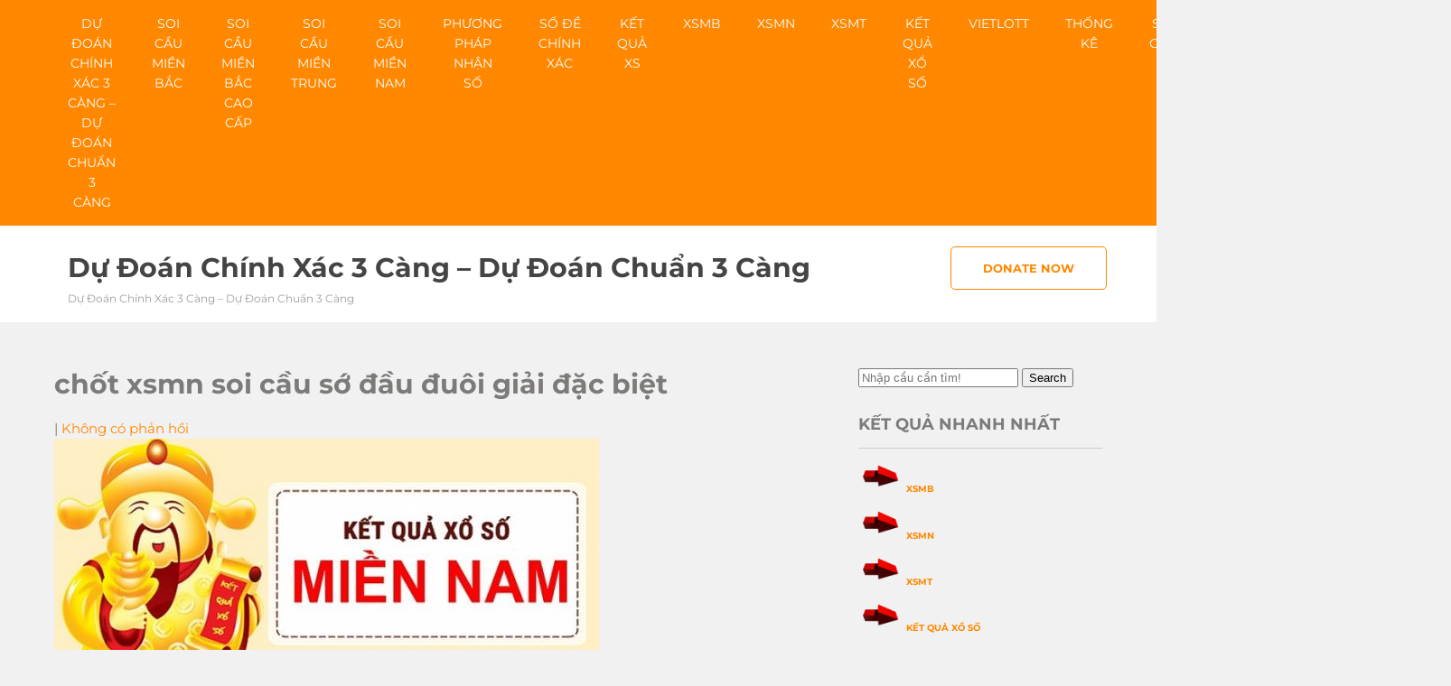

--- FILE ---
content_type: text/html; charset=utf-8
request_url: https://devip24h.com/chot-xsmn-soi-cau-dau-duoi-giai-dac-biet/
body_size: 11692
content:
<!DOCTYPE html><html lang="vi"><head><meta charset="UTF-8"><meta name="viewport" content="width=device-width"><link rel="profile" href="https://gmpg.org/xfn/11"><meta name='robots' content='index, follow, max-image-preview:large, max-snippet:-1, max-video-preview:-1' /><link type="text/css" media="all" href="https://devip24h.com/wp-content/cache/breeze-minification/css/breeze_c2ed49958a1cef75d0113ce6d5d64e78.css" rel="stylesheet" /><title>&#273;&#7847;u &#273;u&ocirc;i gi&#7843;i &#273;&#7863;c bi&#7879;t mn - ch&#7889;t xsmn soi c&#7847;u s&#7899; &#273;&#7847;u &#273;u&ocirc;i gi&#7843;i &#273;&#7863;c bi&#7879;t</title><meta name="description" content="ch&#7889;t xsmn soi c&#7847;u s&#7899; &#273;&#7847;u &#273;u&ocirc;i gi&#7843;i &#273;&#7863;c bi&#7879;t - &#273;&#7847;u &#273;u&ocirc;i gi&#7843;i &#273;&#7863;c bi&#7879;t mn - soi cau de dep hom nay - soi cau de hom nay 888 - soi c&#7847;u &#273;&aacute;nh &#273;&#7873; - soi c&#7847;u &#273;&#7873; &#273;&#7865;p" /><link rel="canonical" href="https://devip24h.com/chot-xsmn-soi-cau-dau-duoi-giai-dac-biet/" /><meta property="og:locale" content="vi_VN" /><meta property="og:type" content="article" /><meta property="og:title" content="&#273;&#7847;u &#273;u&ocirc;i gi&#7843;i &#273;&#7863;c bi&#7879;t mn - ch&#7889;t xsmn soi c&#7847;u s&#7899; &#273;&#7847;u &#273;u&ocirc;i gi&#7843;i &#273;&#7863;c bi&#7879;t" /><meta property="og:description" content="ch&#7889;t xsmn soi c&#7847;u s&#7899; &#273;&#7847;u &#273;u&ocirc;i gi&#7843;i &#273;&#7863;c bi&#7879;t - &#273;&#7847;u &#273;u&ocirc;i gi&#7843;i &#273;&#7863;c bi&#7879;t mn - soi cau de dep hom nay - soi cau de hom nay 888 - soi c&#7847;u &#273;&aacute;nh &#273;&#7873; - soi c&#7847;u &#273;&#7873; &#273;&#7865;p" /><meta property="og:url" content="https://devip24h.com/chot-xsmn-soi-cau-dau-duoi-giai-dac-biet/" /><meta property="og:site_name" content="d&#7921; &#273;o&aacute;n ch&iacute;nh x&aacute;c 3 c&agrave;ng - d&#7921; &#273;o&aacute;n chu&#7849;n 3 c&agrave;ng" /><meta property="article:published_time" content="2026-12-28T14:19:58+00:00" /><meta property="og:image" content="https://devip24h.com/wp-content/uploads/2024/02/xsmn-dep.jpg" /><meta property="og:image:width" content="603" /><meta property="og:image:height" content="314" /><meta property="og:image:type" content="image/jpeg" /><meta name="author" content="admin" /><meta name="twitter:card" content="summary_large_image" /><meta name="twitter:label1" content="&#272;&#432;&#7907;c vi&#7871;t b&#7903;i" /><meta name="twitter:data1" content="" /><meta name="twitter:label2" content="&#431;&#7899;c t&iacute;nh th&#7901;i gian &#273;&#7885;c" /><meta name="twitter:data2" content="6 ph&uacute;t" /> <script type="application/ld+json" class="yoast-schema-graph">{"@context":"https://schema.org","@graph":[{"@type":"WebPage","@id":"https://devip24h.com/chot-xsmn-soi-cau-dau-duoi-giai-dac-biet/","url":"https://devip24h.com/chot-xsmn-soi-cau-dau-duoi-giai-dac-biet/","name":"&#273;&#7847;u &#273;u&ocirc;i gi&#7843;i &#273;&#7863;c bi&#7879;t mn - ch&#7889;t xsmn soi c&#7847;u s&#7899; &#273;&#7847;u &#273;u&ocirc;i gi&#7843;i &#273;&#7863;c bi&#7879;t","isPartOf":{"@id":"https://devip24h.com/#website"},"primaryImageOfPage":{"@id":"https://devip24h.com/chot-xsmn-soi-cau-dau-duoi-giai-dac-biet/#primaryimage"},"image":{"@id":"https://devip24h.com/chot-xsmn-soi-cau-dau-duoi-giai-dac-biet/#primaryimage"},"thumbnailUrl":"https://devip24h.com/wp-content/uploads/2025/02/xsmn-dep.jpg","datePublished":"2026-12-28T14:19:58+00:00","dateModified":"2026-12-28T14:19:58+00:00","author":{"@id":"https://devip24h.com/#/schema/person/6a90ef6e7fc13ee8090a90270d7841d5"},"description":"ch&#7889;t xsmn soi c&#7847;u s&#7899; &#273;&#7847;u &#273;u&ocirc;i gi&#7843;i &#273;&#7863;c bi&#7879;t - &#273;&#7847;u &#273;u&ocirc;i gi&#7843;i &#273;&#7863;c bi&#7879;t mn - soi cau de dep hom nay - soi cau de hom nay 888 - soi c&#7847;u &#273;&aacute;nh &#273;&#7873; - soi c&#7847;u &#273;&#7873; &#273;&#7865;p","breadcrumb":{"@id":"https://devip24h.com/chot-xsmn-soi-cau-dau-duoi-giai-dac-biet/#breadcrumb"},"inLanguage":"vi","potentialAction":[{"@type":"ReadAction","target":["https://devip24h.com/chot-xsmn-soi-cau-dau-duoi-giai-dac-biet/"]}]},{"@type":"ImageObject","inLanguage":"vi","@id":"https://devip24h.com/chot-xsmn-soi-cau-dau-duoi-giai-dac-biet/#primaryimage","url":"https://devip24h.com/wp-content/uploads/2025/02/xsmn-dep.jpg","contentUrl":"https://devip24h.com/wp-content/uploads/2025/02/xsmn-dep.jpg","width":603,"height":314},{"@type":"BreadcrumbList","@id":"https://devip24h.com/chot-xsmn-soi-cau-dau-duoi-giai-dac-biet/#breadcrumb","itemListElement":[{"@type":"ListItem","position":1,"name":"Home","item":"https://devip24h.com/"},{"@type":"ListItem","position":2,"name":"ch&#7889;t xsmn soi c&#7847;u s&#7899; &#273;&#7847;u &#273;u&ocirc;i gi&#7843;i &#273;&#7863;c bi&#7879;t"}]},{"@type":"WebSite","@id":"https://devip24h.com/#website","url":"https://devip24h.com/","name":"d&#7921; &#273;o&aacute;n ch&iacute;nh x&aacute;c 3 c&agrave;ng - d&#7921; &#273;o&aacute;n chu&#7849;n 3 c&agrave;ng","description":"d&#7921; &#273;o&aacute;n ch&iacute;nh x&aacute;c 3 c&agrave;ng - d&#7921; &#273;o&aacute;n chu&#7849;n 3 c&agrave;ng","potentialAction":[{"@type":"SearchAction","target":{"@type":"EntryPoint","urlTemplate":"https://devip24h.com/?s={search_term_string}"},"query-input":"required name=search_term_string"}],"inLanguage":"vi"},{"@type":"Person","@id":"https://devip24h.com/#/schema/person/6a90ef6e7fc13ee8090a90270d7841d5","name":"admin","image":{"@type":"ImageObject","inLanguage":"vi","@id":"https://devip24h.com/#/schema/person/image/","url":"https://secure.gravatar.com/avatar/74cae801e3ee021d171dcbceb1ba1db9?s=96&d=mm&r=g","contentUrl":"https://secure.gravatar.com/avatar/74cae801e3ee021d171dcbceb1ba1db9?s=96&d=mm&r=g","caption":"admin"},"url":"https://devip24h.com/author/dev-singsing/"}]}</script> <link rel='dns-prefetch' href='//fonts.googleapis.com' /><link rel="alternate" type="application/rss+xml" title="D&ograve;ng th&ocirc;ng tin d&#7921; &#273;o&aacute;n ch&iacute;nh x&aacute;c 3 c&agrave;ng - d&#7921; &#273;o&aacute;n chu&#7849;n 3 c&agrave;ng &raquo;" href="https://devip24h.com/feed/" /><link rel="alternate" type="application/rss+xml" title="D&ograve;ng ph&#7843;n h&#7891;i d&#7921; &#273;o&aacute;n ch&iacute;nh x&aacute;c 3 c&agrave;ng - d&#7921; &#273;o&aacute;n chu&#7849;n 3 c&agrave;ng &raquo;" href="https://devip24h.com/comments/feed/" /><link rel="https://api.w.org/" href="https://devip24h.com/wp-json/" /><link rel="alternate" type="application/json" href="https://devip24h.com/wp-json/wp/v2/posts/16644" /><link rel="EditURI" type="application/rsd+xml" title="RSD" href="https://devip24h.com/xmlrpc.php?rsd" /><meta name="generator" content="WordPress 6.4.7" /><link rel='shortlink' href='https://devip24h.com/?p=16644' /><link rel="alternate" type="application/json+oembed" href="https://devip24h.com/wp-json/oembed/1.0/embed?url=https%3A%2F%2Fdevip24h.com%2Fchot-xsmn-soi-cau-dau-duoi-giai-dac-biet%2F" /><link rel="alternate" type="text/xml+oembed" href="https://devip24h.com/wp-json/oembed/1.0/embed?url=https%3A%2F%2Fdevip24h.com%2Fchot-xsmn-soi-cau-dau-duoi-giai-dac-biet%2F&#038;format=xml" /> <script>window.dataLayer = window.dataLayer || [];
			function gtag(){dataLayer.push(arguments);}
			gtag('js', new Date());
			gtag('config', 'G-Q3X39GZ1QG');</script> <link rel="icon" href="https://devip24h.com/wp-content/uploads/2025/04/cropped-cropped-logo-32x32.jpg" sizes="32x32" /><link rel="icon" href="https://devip24h.com/wp-content/uploads/2025/04/cropped-cropped-logo-192x192.jpg" sizes="192x192" /><link rel="apple-touch-icon" href="https://devip24h.com/wp-content/uploads/2025/04/cropped-cropped-logo-180x180.jpg" /><meta name="msapplication-TileImage" content="https://devip24h.com/wp-content/uploads/2025/04/cropped-cropped-logo-270x270.jpg" /></head><body class="post-template-default single single-post postid-16644 single-format-standard wp-embed-responsive"> <a class="skip-link screen-reader-text" href="#sitemain"> Skip to content</a><div class="header-top"><div class="head-top-inner"><div class="toggle"> <a class="toggleMenu" href="#"> Menu </a></div><div class="sitenav"><div class="menu-memu-container"><ul id="menu-memu" class="menu"><li id="menu-item-16728" class="menu-item menu-item-type-post_type menu-item-object-page menu-item-home menu-item-16728"><a href="https://devip24h.com/trang-chu/">d&#7921; &#273;o&aacute;n ch&iacute;nh x&aacute;c 3 c&agrave;ng &ndash; d&#7921; &#273;o&aacute;n chu&#7849;n 3 c&agrave;ng</a></li><li id="menu-item-17117" class="menu-item menu-item-type-taxonomy menu-item-object-category menu-item-has-children menu-item-17117"><a href="https://devip24h.com/soi-cau-mien-bac/">Soi c&#7847;u mi&#7873;n b&#7855;c</a><ul class="sub-menu"><li id="menu-item-16949" class="menu-item menu-item-type-post_type menu-item-object-page menu-item-16949"><a href="https://devip24h.com/chot-xsmb-soi-cau-bach-thu-lo-2-nhay-vip/">ch&#7889;t xsmb soi c&#7847;u b&#7841;ch th&#7911; l&ocirc; 2 nh&aacute;y v&iacute;p</a></li><li id="menu-item-16694" class="menu-item menu-item-type-post_type menu-item-object-page menu-item-16694"><a href="https://devip24h.com/chot-xsmb-soi-cau-bach-thu-de/">ch&#7889;t xsmb soi c&#7847;u b&#7841;ch th&#7911; &#273;&#7873;</a></li><li id="menu-item-16693" class="menu-item menu-item-type-post_type menu-item-object-page menu-item-16693"><a href="https://devip24h.com/chot-xsmb-soi-cau-ba-cang-vip/">ch&#7889;t xsmb soi c&#7847;u ba c&agrave;ng v&iacute;p</a></li><li id="menu-item-16695" class="menu-item menu-item-type-post_type menu-item-object-page menu-item-16695"><a href="https://devip24h.com/chot-xsmb-soi-cau-bach-thu-lo/">ch&#7889;t xsmb soi c&#7847;u b&#7841;ch th&#7911; l&ocirc;</a></li><li id="menu-item-16696" class="menu-item menu-item-type-post_type menu-item-object-page menu-item-16696"><a href="https://devip24h.com/chot-xsmb-soi-cau-bach-thu-lo-kep/">ch&#7889;t xsmb soi c&#7847;u b&#7841;ch th&#7911; l&ocirc; k&eacute;p</a></li><li id="menu-item-16697" class="menu-item menu-item-type-post_type menu-item-object-page menu-item-16697"><a href="https://devip24h.com/chot-xsmb-soi-cau-cap-3-cang-vip/">ch&#7889;t xsmb soi c&#7847;u c&#7863;p 3 c&agrave;ng v&iacute;p</a></li><li id="menu-item-16698" class="menu-item menu-item-type-post_type menu-item-object-page menu-item-16698"><a href="https://devip24h.com/chot-xsmb-soi-cau-dan-de-4-con/">ch&#7889;t xsmb soi c&#7847;u d&agrave;n &#273;&#7873; 4 con</a></li><li id="menu-item-16961" class="menu-item menu-item-type-post_type menu-item-object-page menu-item-16961"><a href="https://devip24h.com/chot-xsmb-soi-cau-dan-de-6-con/">ch&#7889;t xsmb soi c&#7847;u d&agrave;n &#273;&#7873; 6 con</a></li><li id="menu-item-16960" class="menu-item menu-item-type-post_type menu-item-object-page menu-item-16960"><a href="https://devip24h.com/chot-xsmb-soi-cau-dan-de-8-con/">ch&#7889;t xsmb soi c&#7847;u d&agrave;n &#273;&#7873; 8 con</a></li><li id="menu-item-16959" class="menu-item menu-item-type-post_type menu-item-object-page menu-item-16959"><a href="https://devip24h.com/chot-xsmb-soi-cau-dan-de-10-con/">ch&#7889;t xsmb soi c&#7847;u d&agrave;n &#273;&#7873; 10 con</a></li><li id="menu-item-16699" class="menu-item menu-item-type-post_type menu-item-object-page menu-item-16699"><a href="https://devip24h.com/chot-xsmb-soi-cau-dan-de-dau-duoi/">ch&#7889;t xsmb soi c&#7847;u d&agrave;n &#273;&#7873; &#273;&#7847;u &#273;u&ocirc;i</a></li><li id="menu-item-16700" class="menu-item menu-item-type-post_type menu-item-object-page menu-item-16700"><a href="https://devip24h.com/chot-xsmb-soi-cau-dan-lo-10-con/">ch&#7889;t xsmb soi c&#7847;u d&agrave;n l&ocirc; 10 con</a></li><li id="menu-item-16701" class="menu-item menu-item-type-post_type menu-item-object-page menu-item-16701"><a href="https://devip24h.com/chot-xsmb-soi-cau-dan-lo-4-con/">ch&#7889;t xsmb soi c&#7847;u d&agrave;n l&ocirc; 4 con</a></li></ul></li><li id="menu-item-17118" class="menu-item menu-item-type-taxonomy menu-item-object-category menu-item-has-children menu-item-17118"><a href="https://devip24h.com/soi-cau-mien-bac-cao-cap/">Soi c&#7847;u mi&#7873;n b&#7855;c cao c&#7845;p</a><ul class="sub-menu"><li id="menu-item-16702" class="menu-item menu-item-type-post_type menu-item-object-page menu-item-16702"><a href="https://devip24h.com/chot-xsmb-soi-cau-dan-lo-6-con/">ch&#7889;t xsmb soi c&#7847;u d&agrave;n l&ocirc; 6 con</a></li><li id="menu-item-16703" class="menu-item menu-item-type-post_type menu-item-object-page menu-item-16703"><a href="https://devip24h.com/chot-xsmb-soi-cau-dan-lo-8-con/">ch&#7889;t xsmb soi c&#7847;u d&agrave;n l&ocirc; 8 con</a></li><li id="menu-item-16704" class="menu-item menu-item-type-post_type menu-item-object-page menu-item-16704"><a href="https://devip24h.com/chot-xsmb-soi-cau-lo-xien-2/">ch&#7889;t xsmb soi c&#7847;u l&ocirc; xi&ecirc;n 2</a></li><li id="menu-item-16705" class="menu-item menu-item-type-post_type menu-item-object-page menu-item-16705"><a href="https://devip24h.com/chot-xsmb-soi-cau-lo-xien-3/">ch&#7889;t xsmb soi c&#7847;u l&ocirc; xi&ecirc;n 3</a></li><li id="menu-item-16706" class="menu-item menu-item-type-post_type menu-item-object-page menu-item-16706"><a href="https://devip24h.com/chot-xsmb-soi-cau-lo-xien-4/">ch&#7889;t xsmb soi c&#7847;u l&ocirc; xi&ecirc;n 4</a></li><li id="menu-item-16707" class="menu-item menu-item-type-post_type menu-item-object-page menu-item-16707"><a href="https://devip24h.com/chot-xsmb-soi-cau-song-thu-de/">ch&#7889;t xsmb soi c&#7847;u song th&#7911; &#273;&#7873;</a></li><li id="menu-item-16708" class="menu-item menu-item-type-post_type menu-item-object-page menu-item-16708"><a href="https://devip24h.com/chot-xsmb-soi-cau-song-thu-lo/">ch&#7889;t xsmb soi c&#7847;u song th&#7911; l&ocirc;</a></li><li id="menu-item-16709" class="menu-item menu-item-type-post_type menu-item-object-page menu-item-16709"><a href="https://devip24h.com/chot-xsmb-soi-cau-song-thu-lo-kep/">ch&#7889;t xsmb soi c&#7847;u song th&#7911; l&ocirc; k&eacute;p</a></li></ul></li><li id="menu-item-17120" class="menu-item menu-item-type-taxonomy menu-item-object-category menu-item-has-children menu-item-17120"><a href="https://devip24h.com/soi-cau-mien-trung/">Soi c&#7847;u mi&#7873;n trung</a><ul class="sub-menu"><li id="menu-item-16719" class="menu-item menu-item-type-post_type menu-item-object-page menu-item-16719"><a href="https://devip24h.com/chot-xsmt-soi-cau-bao-lo/">ch&#7889;t xsmt soi c&#7847;u bao l&ocirc;</a></li><li id="menu-item-16720" class="menu-item menu-item-type-post_type menu-item-object-page menu-item-16720"><a href="https://devip24h.com/chot-xsmt-soi-cau-cap-xiu-chu/">ch&#7889;t xsmt soi c&#7847;u c&#7863;p x&iacute;u ch&#7911;</a></li><li id="menu-item-16721" class="menu-item menu-item-type-post_type menu-item-object-page menu-item-16721"><a href="https://devip24h.com/chot-xsmt-soi-cau-dac-biet/">ch&#7889;t xsmt soi c&#7847;u &#273;&#7863;c bi&#7879;t</a></li><li id="menu-item-16722" class="menu-item menu-item-type-post_type menu-item-object-page menu-item-16722"><a href="https://devip24h.com/chot-xsmt-soi-cau-giai-tam/">ch&#7889;t xsmt soi c&#7847;u gi&#7843;i t&aacute;m</a></li><li id="menu-item-16723" class="menu-item menu-item-type-post_type menu-item-object-page menu-item-16723"><a href="https://devip24h.com/chot-xsmt-soi-cau-lo-3/">ch&#7889;t xsmt soi c&#7847;u l&ocirc; 3 s&#7889;</a></li><li id="menu-item-16724" class="menu-item menu-item-type-post_type menu-item-object-page menu-item-16724"><a href="https://devip24h.com/chot-xsmt-soi-cau-dau-duoi-giai-8/">ch&#7889;t xsmt soi c&#7847;u s&#7899; &#273;&#7847;u &#273;u&ocirc;i gi&#7843;i 8</a></li><li id="menu-item-16725" class="menu-item menu-item-type-post_type menu-item-object-page menu-item-16725"><a href="https://devip24h.com/chot-xsmt-soi-cau-dau-duoi-giai-dac-biet/">ch&#7889;t xsmt soi c&#7847;u s&#7899; &#273;&#7847;u &#273;u&ocirc;i gi&#7843;i &#273;&#7863;c bi&#7879;t</a></li><li id="menu-item-16726" class="menu-item menu-item-type-post_type menu-item-object-page menu-item-16726"><a href="https://devip24h.com/chot-xsmt-soi-cau-song-thu-lo/">ch&#7889;t xsmt soi c&#7847;u song th&#7911; l&ocirc;</a></li><li id="menu-item-16727" class="menu-item menu-item-type-post_type menu-item-object-page menu-item-16727"><a href="https://devip24h.com/chot-xsmt-soi-cau-xiu-chu/">ch&#7889;t xsmt soi c&#7847;u x&iacute;u ch&#7911;</a></li></ul></li><li id="menu-item-17119" class="menu-item menu-item-type-taxonomy menu-item-object-category current-post-ancestor current-menu-ancestor current-menu-parent current-page-parent menu-item-has-children menu-item-17119"><a href="https://devip24h.com/soi-cau-mien-nam/">Soi c&#7847;u mi&#7873;n nam</a><ul class="sub-menu"><li id="menu-item-16710" class="menu-item menu-item-type-post_type menu-item-object-page menu-item-16710"><a href="https://devip24h.com/chot-xsmn-soi-cau-bao-lo/">ch&#7889;t xsmn soi c&#7847;u bao l&ocirc;</a></li><li id="menu-item-16711" class="menu-item menu-item-type-post_type menu-item-object-page menu-item-16711"><a href="https://devip24h.com/chot-xsmn-soi-cau-cap-xiu-chu/">ch&#7889;t xsmn soi c&#7847;u c&#7863;p x&iacute;u ch&#7911;</a></li><li id="menu-item-16712" class="menu-item menu-item-type-post_type menu-item-object-page menu-item-16712"><a href="https://devip24h.com/chot-xsmn-soi-cau-dac-biet/">ch&#7889;t xsmn soi c&#7847;u &#273;&#7863;c bi&#7879;t</a></li><li id="menu-item-16713" class="menu-item menu-item-type-post_type menu-item-object-page menu-item-16713"><a href="https://devip24h.com/chot-xsmn-soi-cau-giai-tam/">ch&#7889;t xsmn soi c&#7847;u gi&#7843;i t&aacute;m</a></li><li id="menu-item-16714" class="menu-item menu-item-type-post_type menu-item-object-page menu-item-16714"><a href="https://devip24h.com/chot-xsmn-soi-cau-lo-3/">ch&#7889;t xsmn soi c&#7847;u l&ocirc; 3 s&#7889;</a></li><li id="menu-item-16715" class="menu-item menu-item-type-post_type menu-item-object-page menu-item-16715"><a href="https://devip24h.com/chot-xsmn-soi-cau-dau-duoi-giai-8/">ch&#7889;t xsmn soi c&#7847;u s&#7899; &#273;&#7847;u &#273;u&ocirc;i gi&#7843;i 8</a></li><li id="menu-item-16716" class="menu-item menu-item-type-post_type menu-item-object-page current-menu-item page_item page-item-16644 current_page_item menu-item-16716"><a href="https://devip24h.com/chot-xsmn-soi-cau-dau-duoi-giai-dac-biet/" aria-current="page">ch&#7889;t xsmn soi c&#7847;u s&#7899; &#273;&#7847;u &#273;u&ocirc;i gi&#7843;i &#273;&#7863;c bi&#7879;t</a></li><li id="menu-item-16717" class="menu-item menu-item-type-post_type menu-item-object-page menu-item-16717"><a href="https://devip24h.com/chot-xsmn-soi-cau-song-thu-lo/">ch&#7889;t xsmn soi c&#7847;u song th&#7911; l&ocirc;</a></li><li id="menu-item-16718" class="menu-item menu-item-type-post_type menu-item-object-page menu-item-16718"><a href="https://devip24h.com/chot-xsmn-soi-cau-xiu-chu/">ch&#7889;t xsmn soi c&#7847;u x&iacute;u ch&#7911;</a></li></ul></li><li id="menu-item-17115" class="menu-item menu-item-type-taxonomy menu-item-object-category menu-item-17115"><a href="https://devip24h.com/phuong-phap-nhan-so/">Ph&#432;&#417;ng ph&aacute;p nh&#7853;n s&#7889;</a></li><li id="menu-item-17116" class="menu-item menu-item-type-taxonomy menu-item-object-category menu-item-17116"><a href="https://devip24h.com/so-de-chinh-xac/">S&#7889; &#273;&#7873; ch&iacute;nh x&aacute;c</a></li><li id="menu-item-16944" class="menu-item menu-item-type-post_type menu-item-object-post menu-item-16944"><a href="https://devip24h.com/ket-qua-xs/">K&#7870;T QU&#7842; XS</a></li><li id="menu-item-17975" class="menu-item menu-item-type-post_type menu-item-object-post menu-item-17975"><a href="https://devip24h.com/ket-qua-xo-so-mien-bac-kqxsmb-hom-nay/">XSMB</a></li><li id="menu-item-17976" class="menu-item menu-item-type-post_type menu-item-object-post menu-item-17976"><a href="https://devip24h.com/ket-qua-xo-so-mien-nam-kqxsmn-hom-nay/">XSMN</a></li><li id="menu-item-17977" class="menu-item menu-item-type-post_type menu-item-object-post menu-item-17977"><a href="https://devip24h.com/ket-qua-xo-so-mien-trung-kqxsmt-hom-nay/">XSMT</a></li><li id="menu-item-17978" class="menu-item menu-item-type-post_type menu-item-object-post menu-item-17978"><a href="https://devip24h.com/ket-qua-xo-so-3-mien-hang-ngay/">K&#7870;T QU&#7842; X&#7892; S&#7888;</a></li><li id="menu-item-17979" class="menu-item menu-item-type-post_type menu-item-object-post menu-item-has-children menu-item-17979"><a href="https://devip24h.com/ket-qua-xo-so-vietlott-hom-nay-nhanh-nhat/">VIETLOTT</a><ul class="sub-menu"><li id="menu-item-17980" class="menu-item menu-item-type-post_type menu-item-object-post menu-item-17980"><a href="https://devip24h.com/ket-qua-xo-so-vietlott-hom-nay-nhanh-nhat/">VIETLOTT</a></li><li id="menu-item-17981" class="menu-item menu-item-type-post_type menu-item-object-post menu-item-17981"><a href="https://devip24h.com/ket-qua-xo-so-mega-6-45-hom-nay-nhanh-nhat/">Mega 6&#215;45</a></li><li id="menu-item-17982" class="menu-item menu-item-type-post_type menu-item-object-post menu-item-17982"><a href="https://devip24h.com/ket-qua-xo-so-max-3d-hom-nay-nhanh-nhat/">Max 3D</a></li><li id="menu-item-17983" class="menu-item menu-item-type-post_type menu-item-object-post menu-item-17983"><a href="https://devip24h.com/ket-qua-xo-so-max-4d-hom-nay-nhanh-nhat/">Max 4D</a></li><li id="menu-item-17984" class="menu-item menu-item-type-post_type menu-item-object-post menu-item-17984"><a href="https://devip24h.com/ket-qua-xo-so-power-6-55-hom-nay-nhanh-nhat/">Power 6/55</a></li></ul></li><li id="menu-item-17985" class="menu-item menu-item-type-post_type menu-item-object-post menu-item-17985"><a href="https://devip24h.com/thong-ke-xo-so-3-mien-chinh-xac/">TH&#7888;NG K&Ecirc;</a></li><li id="menu-item-17986" class="menu-item menu-item-type-post_type menu-item-object-post menu-item-17986"><a href="https://devip24h.com/soi-cau-xo-so-sieu-chuan-xac/">SOI C&#7846;U</a></li><li id="menu-item-17987" class="menu-item menu-item-type-post_type menu-item-object-post menu-item-17987"><a href="https://devip24h.com/do-ve-so-hom-nay-tra-cuu-xo-so-3-mien/">D&Ograve; V&Eacute; S&#7888;</a></li><li id="menu-item-17988" class="menu-item menu-item-type-post_type menu-item-object-post menu-item-17988"><a href="https://devip24h.com/so-mo/">S&#7892; M&#416;</a></li><li id="menu-item-17989" class="menu-item menu-item-type-post_type menu-item-object-post menu-item-17989"><a href="https://devip24h.com/quay-thu-xo-so-quay-thu-kqxs-hom-nay/">QUAY TH&#7916;</a></li><li id="menu-item-17990" class="menu-item menu-item-type-post_type menu-item-object-post menu-item-has-children menu-item-17990"><a href="https://devip24h.com/skq-xsmb-tong-hop-kq-xsmb-30-ngay/">S&#7888; K&#7870;T QU&#7842;</a><ul class="sub-menu"><li id="menu-item-17991" class="menu-item menu-item-type-post_type menu-item-object-post menu-item-17991"><a href="https://devip24h.com/skq-xsmb-tong-hop-kq-xsmb-30-ngay/">S&#7889; k&#7871;t qu&#7843; mi&#7873;n b&#7855;c</a></li><li id="menu-item-17992" class="menu-item menu-item-type-post_type menu-item-object-post menu-item-17992"><a href="https://devip24h.com/skq-xsmt-tong-hop-kq-xsmt-30-ngay/">S&#7889; k&#7871;t qu&#7843; mi&#7873;n trung</a></li><li id="menu-item-17993" class="menu-item menu-item-type-post_type menu-item-object-post menu-item-17993"><a href="https://devip24h.com/skq-xsmn-tong-hop-kq-xsmn-30-ngay/">S&#7889; k&#7871;t qu&#7843; mi&#7873;n nam</a></li></ul></li></ul></div></div><div class="clear"></div></div></div><div class="clear"></div><div id="header"><div class="header-inner"><div class="logo"><h1><a href="https://devip24h.com/" rel="home">d&#7921; &#273;o&aacute;n ch&iacute;nh x&aacute;c 3 c&agrave;ng &#8211; d&#7921; &#273;o&aacute;n chu&#7849;n 3 c&agrave;ng</a></h1><p>d&#7921; &#273;o&aacute;n ch&iacute;nh x&aacute;c 3 c&agrave;ng &#8211; d&#7921; &#273;o&aacute;n chu&#7849;n 3 c&agrave;ng</p></div><div class="header_right"> <a href="" class="morebutton">Donate Now</a><div class="clear"></div></div><div class="clear"></div></div></div><div class="main-container"><div class="content-area"><div class="middle-align content_sidebar"><div class="site-main" id="sitemain"><article id="post-16644" class="single-post post-16644 post type-post status-publish format-standard has-post-thumbnail hentry category-soi-cau-mien-nam tag-bat-cau-de-dau-duoi-dac-biet-mien-nam tag-bat-cau-de-dau-duoi-dac-biet-mien-nam-an-ngay tag-bat-cau-de-dau-duoi-dac-biet-mien-nam-cao-cap tag-bat-cau-de-dau-duoi-dac-biet-mien-nam-chinh-xac tag-bat-cau-de-dau-duoi-dac-biet-mien-nam-gio-hoang-dao tag-bat-cau-de-dau-duoi-dac-biet-mien-nam-hang-ngay tag-bat-cau-de-dau-duoi-dac-biet-mien-nam-sieu-chuan tag-bat-cau-de-dau-duoi-dac-biet-mien-nam-sieu-vip tag-bat-dan-de-dau-dit-mn-mien-phi tag-bat-dan-de-dau-dit-mn-sieu-vip tag-bat-dan-de-dau-duoi-dac-biet-mn tag-bat-dan-de-dau-duoi-dac-biet-mn-cao-cap tag-bat-dan-de-dau-duoi-dac-biet-mn-sieu-chinh-xac tag-bat-dan-de-dau-duoi-dac-biet-mn-vip tag-bat-de-dau-duoi-dac-biet-chuan tag-bat-de-dau-duoi-dac-biet-mien-nam-chuan tag-bat-de-dau-duoi-dac-biet-mien-nam-hang-ngay tag-bat-de-dau-duoi-dac-biet-mien-nam-mn tag-bat-de-dau-duoi-dac-biet-mien-nam-mn-hang-ngay tag-bat-de-dau-duoi-dac-biet-mien-nam-phat-tai tag-bat-de-dau-duoi-dac-biet-mien-nam-rong-bach-kim tag-bat-de-dau-duoi-dac-biet-mien-nam-sieu-vip tag-bat-de-dau-duoi-dac-biet-xsmn tag-bun-bo-dau-duoi-dac-biet-mien-nam-so-1 tag-cac-giai-dau-duoi-dac-biet-mien-nam tag-cac-giai-dau-duoi-dac-biet-mien-nam-2020 tag-cach-bat-dan-de-dau-duoi-dac-biet-khung-5-ngay tag-cach-bat-dau-duoi-gai-dau-duoi-dac-biet tag-cach-bat-de-dau-duoi-dac-biet-2020 tag-cach-bat-de-dau-duoi-dac-biet-2021 tag-cach-bat-giai-dau-duoi-dac-biet tag-cach-bat-xs-dau-duoi-dac-biet tag-cach-choi-dau-duoi-gai-dau-duoi-dac-biet tag-cach-danh-dau-duoi-gai-dau-duoi-dac-biet tag-cach-danh-so-de-dau-duoi tag-cach-ghep-dan-cau-de-dau-duoi-dac-biet-mien-nam tag-cach-loai-dau-duoi-dac-biet-dac-biet tag-cach-nuoi-dau-duoi-gai-dau-duoi-dac-biet tag-cach-nuoi-de-dau-duoi-dac-biet-3-ngay tag-cach-soi-cau-dau-duoi-dac-biet-mien-nam tag-cach-soi-cau-gai-dac-biet tag-cach-soi-dan-de-dau-duoi-dac-biet tag-cach-soi-de-dau-duoi-dac-biet tag-cach-soi-de-dau-duoi-dac-biet-mien-nam tag-cach-thu-danh-gai-dac-biet tag-cach-tinh-de-dau-duoi-dac-biet tag-cach-tinh-de-dau-duoi-dac-biet-chuan-100 tag-cach-tinh-gai-dac-biet tag-cach-vao-tien-dac-biet-khung-3-ngay tag-cach-vao-tien-gai-dac-biet tag-cach-vao-tien-gai-dac-biet-khung-3-ngay tag-cach-vao-tien-gai-dac-biet-khung-5-ngay tag-cao-thu-chot-so tag-dau-duoi-giai-dac-biet tag-dau-duoi-giai-dac-biet-mn tag-giai-dac-biet tag-so-de-dau-duoi tag-soi-cau-de tag-soi-cau-de-hom-nay-888 tag-soi-cau-danh-de tag-soi-cau-de-dep"><header class="entry-header"><h1 class="entry-title">ch&#7889;t xsmn soi c&#7847;u s&#7899; &#273;&#7847;u &#273;u&ocirc;i gi&#7843;i &#273;&#7863;c bi&#7879;t</h1></header><div class="entry-content"><div class="postmeta"><div class="post-date"></div><div class="post-comment"> | <a href="https://devip24h.com/chot-xsmn-soi-cau-dau-duoi-giai-dac-biet/#respond">Kh&ocirc;ng c&oacute; ph&#7843;n h&#7891;i</a></div><div class="clear"></div></div><div class="post-thumb"><img loading="lazy" width="603" height="314" src="https://devip24h.com/wp-content/uploads/2025/02/xsmn-dep.jpg" class="attachment-post-thumbnail size-post-thumbnail wp-post-image" alt="" decoding="async" fetchpriority="high" srcset="https://devip24h.com/wp-content/uploads/2025/02/xsmn-dep.jpg 603w, https://devip24h.com/wp-content/uploads/2025/02/xsmn-dep-300x156.jpg 300w" sizes="(max-width: 603px) 100vw, 603px" /></div><br /><p><strong>&rArr; <a href="/chot-xsmn-soi-cau-dau-duoi-giai-dac-biet">&#273;&#7847;u &#273;u&ocirc;i gi&#7843;i &#273;&#7863;c bi&#7879;t mn</a> &#8211; soi c&#7847;u &#273;&#7847;u &#273;u&ocirc;i gi&#7843;i &#273;&#7863;c bi&#7879;t mn &#8211; <a href="/chot-xsmn-soi-cau-dau-duoi-giai-dac-biet">soi cau de dep hom nay</a> &#8211; soi cau de hom nay 888 &#8211; soi c&#7847;u &#273;&aacute;nh &#273;&#7873;</strong></p><p><span style="color: #0000ff;"><strong>&rArr; ch&#7889;t xsmn soi c&#7847;u s&#7899; <a href="/chot-xsmn-soi-cau-dau-duoi-giai-dac-biet">&#273;&#7847;u &#273;u&ocirc;i gi&#7843;i &#273;&#7863;c bi&#7879;t</a> &#8211; c&aacute;ch &#273;&aacute;nh s&#7889; &#273;&#7873; &#273;&#7847;u &#273;u&ocirc;i</strong></span></p><h4 style="padding: 8px; word-wrap: break-word; text-align: center; text-shadow: #fff800 -1px 0px, #fff800 0px 1px, #fff800 1px 0px, #fff800 0px -1px;"><strong><span style="color: #ff0000;">&#272;&#7846;U &#272;U&Ocirc;I &#272;&#7862;C BI&#7878;T MI&#7872;N NAM</span></strong></h4><p><span style="color: #003366;"><b><img loading="lazy" decoding="async" class="alignnone wp-image-16966" src="/wp-content/uploads/2025/09/fsoicau1.gif" alt="" width="50" height="49">&nbsp;&#272;&#7875; chi&#7871;n th&#7855;ng l&acirc;u d&agrave;i m&#7897;t c&aacute;ch b&#7873;n b&#7881; <strong>C&aacute;c b&#7841;n n&ecirc;n theo m&#7897;t c&#7847;u c&#7889; &#273;&#7883;nh, chia v&#7889;n h&#7857;ng ng&agrave;y, chi&#7871;n thu&#7853;t h&#7907;p l&yacute; &#273;&#7875; &#273;&#7843;m b&#7843;o l&#7907;i nhu&#7853;n cao nh&#7845;t.</strong><strong> H&atilde;y &#273;&#7875; ch&uacute;ng t&ocirc;i SOI C&#7846;U gi&uacute;p b&#7841;n!!</strong></b></span></p><p><span style="color: #003366;"><b><img loading="lazy" decoding="async" class="alignnone wp-image-16962" src="/wp-content/uploads/2025/09/9jqob38h.gif" alt="" width="50" height="52">&nbsp;<span style="color: #008000;"><strong>V&#7899;i &#273;&#7897;i ng&#361; chuy&ecirc;n gia nhi&#7873;u kinh nghi&#7879;m,ch&uacute;ng t&ocirc;i cam k&#7871;t s&#7869; mang &#273;&#7871;n cho b&#7841;n nh&#7919;ng con s&#7889; ch&iacute;nh x&aacute;c nh&#7845;t,gi&uacute;p b&#7841;n t&#7921; tin th&#7855;ng l&#7899;n h&ocirc;m nay. Nhanh tay l&#7845;y s&#7889; &#273;&#7875; t&#7853;n h&#432;&#7903;ng chi&#7871;n th&#7855;ng!!</strong></span></b></span></p><p><span style="color: #ff0000;"><strong><span style="color: #ff6600;">&#10048;</span> S&#7889; &#273;&#7865;p t&#7915; c&aacute;c chuy&ecirc;n gia c&#7911;a ch&uacute;ng t&ocirc;i b&#7841;n s&#7869; &#259;n C&#7920;C TO, tr&uacute;ng C&#7920;C &#272;&#7852;M. Nhanh tay &#273;&#7863;t ch&#7895; tr&ecirc;n THUY&#7872;N L&#7898;N. &#272;&#7875; v&agrave;o b&#7901; ngay trong chi&#7873;u nay b&#7841;n nh&eacute; !</strong></span></p><p><strong><span style="color: #0000ff;"><span style="color: #ff00ff;">&#10048;</span> Ch&#7881; c&#7847;n chi&#7871;c &#273;i&#7879;n tho&#7841;i k&#7871;t n&#7889;i m&#7841;ng . B&#7841;n &#273;&atilde; c&oacute; trong tay m&#7885;i th&ocirc;ng tin d&#7921; &#273;o&aacute;n k&#7871;t qu&#7843; x&#7893; s&#7889;. Ch&uacute;ng t&ocirc;i gi&uacute;p b&#7841;n &#273;&#432;a ra nh&#7919;ng quy&#7871;t &#273;&#7883;nh c&oacute; th&#7875; thay &#273;&#7893;i cu&#7897;c &#273;&#7901;i b&#7841;n.</span></strong></p><p><b></b><br /> <span style="color: #000000;"><strong><span style="color: #05649c;"><img loading="lazy" decoding="async" class="alignnone wp-image-16965" src="/wp-content/uploads/2025/09/a2a3142497789c300c6a0c38b3fd6103-300x300.png" alt="" width="30" height="30" srcset="https://devip24h.com/wp-content/uploads/2025/09/a2a3142497789c300c6a0c38b3fd6103-300x300.png 300w, https://devip24h.com/wp-content/uploads/2025/09/a2a3142497789c300c6a0c38b3fd6103-300x300-150x150.png 150w, https://devip24h.com/wp-content/uploads/2025/09/a2a3142497789c300c6a0c38b3fd6103-300x300-215x215.png 215w" sizes="(max-width: 30px) 100vw, 30px" />&nbsp;<span style="color: #ff6600;">&#272;&#7846;U &#272;U&Ocirc;I &#272;&#7862;C BI&#7878;T MI&#7872;N NAM</span></span></strong></span><br /> <strong><img loading="lazy" decoding="async" class="alignnone wp-image-16965" src="/wp-content/uploads/2025/09/a2a3142497789c300c6a0c38b3fd6103-300x300.png" alt="" width="30" height="30" srcset="https://devip24h.com/wp-content/uploads/2025/09/a2a3142497789c300c6a0c38b3fd6103-300x300.png 300w, https://devip24h.com/wp-content/uploads/2025/09/a2a3142497789c300c6a0c38b3fd6103-300x300-150x150.png 150w, https://devip24h.com/wp-content/uploads/2025/09/a2a3142497789c300c6a0c38b3fd6103-300x300-215x215.png 215w" sizes="(max-width: 30px) 100vw, 30px" /></strong>N&#7871;u c&aacute;c b&#7841;n kh&ocirc;ng c&oacute; th&#7867; n&#7841;p<b> &#273;&#7911; m&#7879;nh gi&aacute; 1 l&#7847;n</b> th&igrave; c&aacute;c b&#7841;n c&oacute; th&#7875; n&#7841;p c&#7897;ng d&#7891;n th&#7867; l&#7841;i l&agrave;m sao m&agrave; &#273;&#7911; s&#7889; ti&#7873;n c&#7911;a &ocirc; d&#7883;ch v&#7909; ph&iacute;a d&#432;&#7899;i l&agrave; &#273;&#432;&#7907;c.<br /> <strong><img loading="lazy" decoding="async" class="alignnone wp-image-16965" src="/wp-content/uploads/2025/09/a2a3142497789c300c6a0c38b3fd6103-300x300.png" alt="" width="30" height="30" srcset="https://devip24h.com/wp-content/uploads/2025/09/a2a3142497789c300c6a0c38b3fd6103-300x300.png 300w, https://devip24h.com/wp-content/uploads/2025/09/a2a3142497789c300c6a0c38b3fd6103-300x300-150x150.png 150w, https://devip24h.com/wp-content/uploads/2025/09/a2a3142497789c300c6a0c38b3fd6103-300x300-215x215.png 215w" sizes="(max-width: 30px) 100vw, 30px" /></strong>B&#7841;n s&#7869; nh&#7853;n &#273;&#432;&#7907;c s&#7889; trong m&#7885;i th&#7901;i gian mua s&#7889; l&agrave; s&#7889; hi&#7879;n ra<br /> <span style="color: #000000;"><strong><img loading="lazy" decoding="async" class="alignnone wp-image-16965" src="/wp-content/uploads/2025/09/a2a3142497789c300c6a0c38b3fd6103-300x300.png" alt="" width="30" height="30" srcset="https://devip24h.com/wp-content/uploads/2025/09/a2a3142497789c300c6a0c38b3fd6103-300x300.png 300w, https://devip24h.com/wp-content/uploads/2025/09/a2a3142497789c300c6a0c38b3fd6103-300x300-150x150.png 150w, https://devip24h.com/wp-content/uploads/2025/09/a2a3142497789c300c6a0c38b3fd6103-300x300-215x215.png 215w" sizes="(max-width: 30px) 100vw, 30px" /></strong>&nbsp;M&#7841;ng th&#7867; c&agrave;o: <span style="color: #0000ff;">Viettel, Mobi, Vina, Gate, VN-Mobile,&hellip;.</span></span></p><h5><span style="color: #800080;"><strong><span style="color: #800080;"><img loading="lazy" decoding="async" class="alignnone wp-image-16964" src="/wp-content/uploads/2025/09/5556h.jpg" alt="" width="50" height="50">LI&Ecirc;N H&#7878; CHUY&Ecirc;N GIA KHI N&#7840;P TH&#7866; B&#7882; L&#7894;I: </span><span style="color: #ff0000;">khung ch&aacute;t</span></strong></span><br /> <em><span style="color: #0000ff;"><img loading="lazy" decoding="async" class="alignnone wp-image-16967" src="/wp-content/uploads/2025/09/soicauvip12-300x183-300x183.jpg" alt="" width="60" height="37" srcset="https://devip24h.com/wp-content/uploads/2025/09/soicauvip12-300x183.jpg 300w, https://devip24h.com/wp-content/uploads/2025/09/soicauvip12-300x183-184x109.jpg 184w, https://devip24h.com/wp-content/uploads/2025/09/soicauvip12-300x183-115x73.jpg 115w" sizes="(max-width: 60px) 100vw, 60px" />S&#7889; s&#7869; hi&#7879;n ra &#7903; m&#7909;c d&#432;&#7899;i &#273;&acirc;y ngay khi b&#7841;n n&#7841;p th&#7867; th&agrave;nh c&ocirc;ng =&gt; nh&igrave;n th&#7853;t k&#7929; nh&eacute;.!!</span></em></h5><p><iframe loading="lazy" id="ifm" src="https://soicau4009.congcusoicau.com/mn/dauduoidb/embbed/4083.html" width="100%" height="2000" frameborder="0" marginwidth="0" marginheight="0"></iframe></p><header class="entry-header"><h4 class="entry-title" style="text-align: center;"><a href="/chot-xsmn-soi-cau-dau-duoi-giai-8/"><span style="color: #0000ff;">Ch&#7889;t Xsmn Soi C&#7847;u S&#7899; &#272;&#7847;u &#272;u&ocirc;i Gi&#7843;i 8</span></a></h4></header><h3 style="text-align: center;"><strong><span style="color: #339966;"><img loading="lazy" decoding="async" class="alignnone size-full wp-image-16906" src="/wp-content/uploads/2025/09/lTUvwMX.gif" alt="" width="32" height="32">loto chi&#7873;u nay xs mi&#7873;n b&#7855;c si&ecirc;u c&#7845;p</span></strong></h3><p><img loading="lazy" decoding="async" class="alignnone wp-image-16912" src="/wp-content/uploads/2025/09/klik-disini.gif" alt="" width="50" height="28"><a href="/chot-xsmb-soi-cau-bach-thu-lo-2-nhay-vip/"><strong>&nbsp;c&#7847;u loto ch&#7889;t s&#7889; chi&#7873;u nay b&#7841;ch th&#7911; l&ocirc; 2 nh&aacute;y mi&#7873;n b&#7855;c</strong></a></p><p><img loading="lazy" decoding="async" class="alignnone wp-image-16912" src="/wp-content/uploads/2025/09/klik-disini.gif" alt="" width="50" height="28"><a href="/chot-xsmb-soi-cau-bach-thu-lo/"><strong>&nbsp;c&#7847;u loto ch&#7889;t s&#7889; chi&#7873;u nay 1 con l&ocirc; mi&#7873;n b&#7855;c</strong></a></p><p><img loading="lazy" decoding="async" class="alignnone wp-image-16912" src="/wp-content/uploads/2025/09/klik-disini.gif" alt="" width="50" height="28"><a href="/chot-xsmb-soi-cau-song-thu-lo/"><strong>&nbsp;c&#7847;u loto ch&#7889;t s&#7889; chi&#7873;u nay song th&#7911; l&ocirc; mi&#7873;n b&#7855;c</strong></a></p><p><img loading="lazy" decoding="async" class="alignnone wp-image-16912" src="/wp-content/uploads/2025/09/klik-disini.gif" alt="" width="50" height="28"><a href="/chot-xsmb-soi-cau-bach-thu-lo-kep/"><strong>&nbsp;c&#7847;u loto ch&#7889;t s&#7889; chi&#7873;u nay b&#7841;ch th&#7911; l&ocirc; k&eacute;p mi&#7873;n b&#7855;c</strong></a></p><p><img loading="lazy" decoding="async" class="alignnone wp-image-16912" src="/wp-content/uploads/2025/09/klik-disini.gif" alt="" width="50" height="28"><a href="/chot-xsmb-soi-cau-song-thu-lo-kep/"><strong>&nbsp;c&#7847;u loto ch&#7889;t s&#7889; chi&#7873;u nay song th&#7911; l&ocirc; k&eacute;p mi&#7873;n b&#7855;c</strong></a></p><p><img loading="lazy" decoding="async" class="alignnone wp-image-16912" src="/wp-content/uploads/2025/09/klik-disini.gif" alt="" width="50" height="28"><a href="/chot-xsmb-soi-cau-bach-thu-de/"><strong>&nbsp;c&#7847;u loto ch&#7889;t s&#7889; chi&#7873;u nay b&#7841;ch th&#7911; &#273;&#7873; mi&#7873;n b&#7855;c</strong></a></p><p><img loading="lazy" decoding="async" class="alignnone wp-image-16912" src="/wp-content/uploads/2025/09/klik-disini.gif" alt="" width="50" height="28"><a href="/chot-xsmb-soi-cau-song-thu-de/"><strong>&nbsp;c&#7847;u loto ch&#7889;t s&#7889; chi&#7873;u nay song th&#7911; &#273;&#7873; mi&#7873;n b&#7855;c</strong></a></p><p><img loading="lazy" decoding="async" class="alignnone wp-image-16912" src="/wp-content/uploads/2025/09/klik-disini.gif" alt="" width="50" height="28"><a href="/chot-xsmb-soi-cau-dan-de-4-con/"><strong>&nbsp;c&#7847;u loto ch&#7889;t s&#7889; chi&#7873;u nay d&agrave;n &#273;&#7873; 4 s&#7889; mi&#7873;n b&#7855;c</strong></a></p><p><img loading="lazy" decoding="async" class="alignnone wp-image-16912" src="/wp-content/uploads/2025/09/klik-disini.gif" alt="" width="50" height="28"><a href="/chot-xsmb-soi-cau-dan-de-6-con/"><strong>&nbsp;c&#7847;u loto ch&#7889;t s&#7889; chi&#7873;u nay d&agrave;n &#273;&#7873; 6 s&#7889; mi&#7873;n b&#7855;c</strong></a></p><p><img loading="lazy" decoding="async" class="alignnone wp-image-16912" src="/wp-content/uploads/2025/09/klik-disini.gif" alt="" width="50" height="28"><a href="/chot-xsmb-soi-cau-dan-de-8-con/"><strong>&nbsp;c&#7847;u loto ch&#7889;t s&#7889; chi&#7873;u nay d&agrave;n &#273;&#7873; 8 s&#7889; mi&#7873;n b&#7855;c</strong></a></p><p><img loading="lazy" decoding="async" class="alignnone wp-image-16912" src="/wp-content/uploads/2025/09/klik-disini.gif" alt="" width="50" height="28"><a href="/chot-xsmb-soi-cau-dan-de-10-con/"><strong>&nbsp;c&#7847;u loto ch&#7889;t s&#7889; chi&#7873;u nay d&agrave;n &#273;&#7873; 10 s&#7889; mi&#7873;n b&#7855;c</strong></a></p><p><img loading="lazy" decoding="async" class="alignnone wp-image-16912" src="/wp-content/uploads/2025/09/klik-disini.gif" alt="" width="50" height="28"><a href="/chot-xsmb-soi-cau-dan-lo-4-con/"><strong>&nbsp;c&#7847;u loto ch&#7889;t s&#7889; chi&#7873;u nay d&agrave;n l&ocirc; 4 s&#7889; mi&#7873;n b&#7855;c</strong></a></p><h3 style="text-align: center;"><span style="color: #339966;"><strong><img loading="lazy" decoding="async" class="alignnone size-full wp-image-16906" src="/wp-content/uploads/2025/09/lTUvwMX.gif" alt="" width="32" height="32">c&#7847;u loto chi&#7873;u nay xs mi&#7873;n b&#7855;c v&iacute;p</strong></span></h3><p><img loading="lazy" decoding="async" class="alignnone size-full wp-image-16917" src="/wp-content/uploads/2025/09/yeah1_teens_259.gif" alt="" width="20" height="20"><a href="/chot-xsmb-soi-cau-dan-lo-6-con/"><strong>c&#7847;u loto ch&#7889;t s&#7889; chi&#7873;u nay d&agrave;n l&ocirc; 6 s&#7889; mi&#7873;n b&#7855;c</strong></a></p><p><img loading="lazy" decoding="async" class="alignnone size-full wp-image-16917" src="/wp-content/uploads/2025/09/yeah1_teens_259.gif" alt="" width="20" height="20"><a href="/chot-xsmb-soi-cau-dan-lo-8-con/"><strong>&nbsp;c&#7847;u loto ch&#7889;t s&#7889; chi&#7873;u nay d&agrave;n l&ocirc; 8 s&#7889; mi&#7873;n b&#7855;c</strong></a></p><p><img loading="lazy" decoding="async" class="alignnone size-full wp-image-16917" src="/wp-content/uploads/2025/09/yeah1_teens_259.gif" alt="" width="20" height="20"><a href="/chot-xsmb-soi-cau-lo-xien-2/"><strong>&nbsp;c&#7847;u loto ch&#7889;t s&#7889; chi&#7873;u nay d&agrave;n l&ocirc; xi&ecirc;n 2 mi&#7873;n b&#7855;c</strong></a></p><p><img loading="lazy" decoding="async" class="alignnone size-full wp-image-16917" src="/wp-content/uploads/2025/09/yeah1_teens_259.gif" alt="" width="20" height="20"><a href="/chot-xsmb-soi-cau-lo-xien-3/"><strong>&nbsp;c&#7847;u loto ch&#7889;t s&#7889; chi&#7873;u nay d&agrave;n l&ocirc; xi&ecirc;n 3 mi&#7873;n b&#7855;c</strong></a></p><p><img loading="lazy" decoding="async" class="alignnone size-full wp-image-16917" src="/wp-content/uploads/2025/09/yeah1_teens_259.gif" alt="" width="20" height="20"><a href="/chot-xsmb-soi-cau-lo-xien-4/"><strong>&nbsp;c&#7847;u loto ch&#7889;t s&#7889; chi&#7873;u nay d&agrave;n l&ocirc; xi&ecirc;n 4 mi&#7873;n b&#7855;c</strong></a></p><p><img loading="lazy" decoding="async" class="alignnone size-full wp-image-16917" src="/wp-content/uploads/2025/09/yeah1_teens_259.gif" alt="" width="20" height="20"><a href="/chot-xsmb-soi-cau-ba-cang-vip/"><strong>&nbsp;c&#7847;u loto ch&#7889;t s&#7889; chi&#7873;u nay 3 c&agrave;ng mi&#7873;n b&#7855;c</strong></a></p><p><img loading="lazy" decoding="async" class="alignnone size-full wp-image-16917" src="/wp-content/uploads/2025/09/yeah1_teens_259.gif" alt="" width="20" height="20"><a href="/chot-xsmb-soi-cau-cap-3-cang-vip/"><strong> c&#7847;u loto ch&#7889;t s&#7889; chi&#7873;u nay d&agrave;n 3 c&agrave;ng 2 s&#7889; mi&#7873;n b&#7855;c</strong></a></p><p><img loading="lazy" decoding="async" class="alignnone size-full wp-image-16917" src="/wp-content/uploads/2025/09/yeah1_teens_259.gif" alt="" width="20" height="20"><a href="/chot-xsmb-soi-cau-dan-lo-10-con/"><strong>&nbsp;c&#7847;u loto ch&#7889;t s&#7889; chi&#7873;u nay d&agrave;n l&ocirc; 10 s&#7889; mi&#7873;n b&#7855;c</strong></a></p><p><img loading="lazy" decoding="async" class="alignnone size-full wp-image-16917" src="/wp-content/uploads/2025/09/yeah1_teens_259.gif" alt="" width="20" height="20"><a href="/chot-xsmb-soi-cau-dan-de-dau-duoi/"><strong>&nbsp;c&#7847;u loto ch&#7889;t s&#7889; chi&#7873;u nay &#273;&#7873; &#273;&#7847;u &#273;u&ocirc;i mi&#7873;n b&#7855;c</strong></a></p><h3 style="text-align: center;"><span style="color: #339966;"><strong><img loading="lazy" decoding="async" class="alignnone size-full wp-image-16906" src="/wp-content/uploads/2025/09/lTUvwMX.gif" alt="" width="32" height="32">c&#7847;u loto ch&#7889;t s&#7889; chi&#7873;u nay xs mi&#7873;n nam</strong></span></h3><p><img loading="lazy" decoding="async" class="alignnone size-medium wp-image-16919" src="/wp-content/uploads/2025/09/bgxs.png" alt="" width="23" height="24"><a href="/chot-xsmn-soi-cau-xiu-chu/"><strong>&nbsp;c&#7847;u loto ch&#7889;t s&#7889; chi&#7873;u nay x&#7881;u ch&#7911; mi&#7873;n nam</strong></a></p><p><img loading="lazy" decoding="async" class="alignnone size-medium wp-image-16919" src="/wp-content/uploads/2025/09/bgxs.png" alt="" width="23" height="24"><a href="/chot-xsmn-soi-cau-dac-biet/"><strong>&nbsp;c&#7847;u loto ch&#7889;t s&#7889; chi&#7873;u nay gi&#7843;i &#273;&#7863;c bi&#7879;t mi&#7873;n nam</strong></a></p><p><img loading="lazy" decoding="async" class="alignnone size-medium wp-image-16919" src="/wp-content/uploads/2025/09/bgxs.png" alt="" width="23" height="24"><a href="/chot-xsmn-soi-cau-giai-tam/"><strong>&nbsp;c&#7847;u loto ch&#7889;t s&#7889; chi&#7873;u nay gi&#7843;i 8 mi&#7873;n nam</strong></a></p><p><img loading="lazy" decoding="async" class="alignnone size-medium wp-image-16919" src="/wp-content/uploads/2025/09/bgxs.png" alt="" width="23" height="24"><a href="/chot-xsmn-soi-cau-bao-lo/"><strong>&nbsp;c&#7847;u loto ch&#7889;t s&#7889; chi&#7873;u nay bao l&ocirc; mi&#7873;n nam</strong></a></p><p><img loading="lazy" decoding="async" class="alignnone size-medium wp-image-16919" src="/wp-content/uploads/2025/09/bgxs.png" alt="" width="23" height="24"><a href="/chot-xsmn-soi-cau-cap-xiu-chu/"><strong>&nbsp;c&#7847;u loto ch&#7889;t s&#7889; chi&#7873;u nay c&#7863;p x&#7881;u ch&#7911; mi&#7873;n nam</strong></a></p><p><img loading="lazy" decoding="async" class="alignnone size-medium wp-image-16919" src="/wp-content/uploads/2025/09/bgxs.png" alt="" width="23" height="24"><a href="/chot-xsmn-soi-cau-song-thu-lo/"><strong>&nbsp;c&#7847;u loto ch&#7889;t s&#7889; chi&#7873;u nay song th&#7911; l&ocirc; mi&#7873;n nam</strong></a></p><p><img loading="lazy" decoding="async" class="alignnone size-medium wp-image-16919" src="/wp-content/uploads/2025/09/bgxs.png" alt="" width="23" height="24"><a href="/chot-xsmn-soi-cau-dau-duoi-giai-8/"><strong>&nbsp;c&#7847;u loto ch&#7889;t s&#7889; chi&#7873;u nay &#273;&#7847;u &#273;u&ocirc;i gi&#7843;i 8 mi&#7873;n nam</strong></a></p><p><img loading="lazy" decoding="async" class="alignnone size-medium wp-image-16919" src="/wp-content/uploads/2025/09/bgxs.png" alt="" width="23" height="24"><a href="/chot-xsmn-soi-cau-dau-duoi-giai-dac-biet/"><strong>&nbsp;c&#7847;u loto ch&#7889;t s&#7889; chi&#7873;u nay &#273;&#7847;u &#273;u&ocirc;i &#273;&#7863;c bi&#7879;t mi&#7873;n nam</strong></a></p><p><img loading="lazy" decoding="async" class="alignnone size-medium wp-image-16919" src="/wp-content/uploads/2025/09/bgxs.png" alt="" width="23" height="24"><a href="/chot-xsmn-soi-cau-lo-3/"><strong>&nbsp;c&#7847;u loto ch&#7889;t s&#7889; chi&#7873;u nay l&ocirc; 3 s&#7889; mi&#7873;n nam</strong></a></p><h3 style="text-align: center;"><span style="color: #339966;"><strong><img loading="lazy" decoding="async" class="alignnone size-full wp-image-16906" src="/wp-content/uploads/2025/09/lTUvwMX.gif" alt="" width="32" height="32">c&#7847;u loto ch&#7889;t s&#7889; chi&#7873;u nay xs mi&#7873;n trung</strong></span></h3><p><img loading="lazy" decoding="async" class="alignnone size-full wp-image-16816" src="/wp-content/uploads/2025/10/vipsoicau.gif" alt="" width="57" height="19"><a href="/chot-xsmt-soi-cau-xiu-chu/"><strong>&nbsp;c&#7847;u loto ch&#7889;t s&#7889; chi&#7873;u nay x&#7881;u ch&#7911; mi&#7873;n trung</strong></a></p><p><img loading="lazy" decoding="async" class="alignnone size-full wp-image-16816" src="/wp-content/uploads/2025/10/vipsoicau.gif" alt="" width="57" height="19"><a href="/chot-xsmt-soi-cau-dac-biet/"><strong> c&#7847;u loto ch&#7889;t s&#7889; chi&#7873;u nay gi&#7843;i &#273;&#7863;c bi&#7879;t mi&#7873;n trung</strong></a></p><p><img loading="lazy" decoding="async" class="alignnone size-full wp-image-16816" src="/wp-content/uploads/2025/10/vipsoicau.gif" alt="" width="57" height="19"><a href="/chot-xsmt-soi-cau-giai-tam/"><strong>&nbsp;c&#7847;u loto ch&#7889;t s&#7889; to chi&#7873;u nay gi&#7843;i 8 mi&#7873;n trung</strong></a></p><p><img loading="lazy" decoding="async" class="alignnone size-full wp-image-16816" src="/wp-content/uploads/2025/10/vipsoicau.gif" alt="" width="57" height="19"><a href="/chot-xsmt-soi-cau-bao-lo/"><strong>&nbsp;c&#7847;u loto ch&#7889;t s&#7889; chi&#7873;u nay bao l&ocirc; mi&#7873;n trung</strong></a></p><p><img loading="lazy" decoding="async" class="alignnone size-full wp-image-16816" src="/wp-content/uploads/2025/10/vipsoicau.gif" alt="" width="57" height="19"><a href="/chot-xsmt-soi-cau-cap-xiu-chu/"><strong>&nbsp;c&#7847;u loto ch&#7889;t s&#7889; chi&#7873;u nay c&#7863;p x&#7881;u ch&#7911; mi&#7873;n trung</strong></a></p><p><img loading="lazy" decoding="async" class="alignnone size-full wp-image-16816" src="/wp-content/uploads/2025/10/vipsoicau.gif" alt="" width="57" height="19"><a href="/chot-xsmt-soi-cau-song-thu-lo/"><strong>&nbsp;c&#7847;u loto ch&#7889;t s&#7889; chi&#7873;u nay song th&#7911; l&ocirc; mi&#7873;n trung</strong></a></p><p><img loading="lazy" decoding="async" class="alignnone size-full wp-image-16816" src="/wp-content/uploads/2025/10/vipsoicau.gif" alt="" width="57" height="19"><a href="/chot-xsmt-soi-cau-dau-duoi-giai-8/"><strong>&nbsp;c&#7847;u loto ch&#7889;t s&#7889; chi&#7873;u nay &#273;&#7847;u &#273;u&ocirc;i gi&#7843;i 8 mi&#7873;n trung</strong></a></p><p><img loading="lazy" decoding="async" class="alignnone size-full wp-image-16816" src="/wp-content/uploads/2025/10/vipsoicau.gif" alt="" width="57" height="19"><a href="/chot-xsmt-soi-cau-dau-duoi-giai-dac-biet/"><strong>&nbsp;c&#7847;u loto ch&#7889;t s&#7889; chi&#7873;u nay &#273;&#7847;u &#273;u&ocirc;i &#273;&#7863;c bi&#7879;t mi&#7873;n trung</strong></a></p><p><img loading="lazy" decoding="async" class="alignnone size-full wp-image-16816" src="/wp-content/uploads/2025/10/vipsoicau.gif" alt="" width="57" height="19"><a href="/chot-xsmt-soi-cau-lo-3/"><strong>&nbsp;c&#7847;u loto ch&#7889;t s&#7889; chi&#7873;u nay l&ocirc; 3 s&#7889; mi&#7873;n trung</strong></a></p><div class='yarpp yarpp-related yarpp-related-website yarpp-template-list'><h3>Related posts:</h3><ol><li><a href="https://devip24h.com/chot-xsmt-soi-cau-dau-duoi-giai-dac-biet/" rel="bookmark" title="ch&#7889;t xsmt soi c&#7847;u s&#7899; &#273;&#7847;u &#273;u&ocirc;i gi&#7843;i &#273;&#7863;c bi&#7879;t">ch&#7889;t xsmt soi c&#7847;u s&#7899; &#273;&#7847;u &#273;u&ocirc;i gi&#7843;i &#273;&#7863;c bi&#7879;t</a></li><li><a href="https://devip24h.com/chot-xsmn-soi-cau-dau-duoi-giai-8/" rel="bookmark" title="ch&#7889;t xsmn soi c&#7847;u s&#7899; &#273;&#7847;u &#273;u&ocirc;i gi&#7843;i 8">ch&#7889;t xsmn soi c&#7847;u s&#7899; &#273;&#7847;u &#273;u&ocirc;i gi&#7843;i 8</a></li><li><a href="https://devip24h.com/chot-xsmn-soi-cau-giai-tam/" rel="bookmark" title="ch&#7889;t xsmn soi c&#7847;u gi&#7843;i t&aacute;m">ch&#7889;t xsmn soi c&#7847;u gi&#7843;i t&aacute;m</a></li><li><a href="https://devip24h.com/chot-xsmn-soi-cau-dac-biet/" rel="bookmark" title="ch&#7889;t xsmn soi c&#7847;u &#273;&#7863;c bi&#7879;t">ch&#7889;t xsmn soi c&#7847;u &#273;&#7863;c bi&#7879;t</a></li></ol></div><div class="postmeta"><div class="post-categories"><a href="https://devip24h.com/soi-cau-mien-nam/" rel="category tag">Soi c&#7847;u mi&#7873;n nam</a></div><div class="post-tags"> | Tags: <a href="https://devip24h.com/tag/bat-cau-de-dau-duoi-dac-biet-mien-nam/" rel="tag">b&#7855;t c&#7847;u &#273;&#7873; &#273;&#7847;u &#273;u&ocirc;i &#273;&#7863;c bi&#7879;t mi&#7873;n nam</a>, <a href="https://devip24h.com/tag/bat-cau-de-dau-duoi-dac-biet-mien-nam-an-ngay/" rel="tag">b&#7855;t c&#7847;u &#273;&#7873; &#273;&#7847;u &#273;u&ocirc;i &#273;&#7863;c bi&#7879;t mi&#7873;n nam &#259;n ngay</a>, <a href="https://devip24h.com/tag/bat-cau-de-dau-duoi-dac-biet-mien-nam-cao-cap/" rel="tag">b&#7855;t c&#7847;u &#273;&#7873; &#273;&#7847;u &#273;u&ocirc;i &#273;&#7863;c bi&#7879;t mi&#7873;n nam cao c&#7845;p</a>, <a href="https://devip24h.com/tag/bat-cau-de-dau-duoi-dac-biet-mien-nam-chinh-xac/" rel="tag">b&#7855;t c&#7847;u &#273;&#7873; &#273;&#7847;u &#273;u&ocirc;i &#273;&#7863;c bi&#7879;t mi&#7873;n nam ch&iacute;nh x&aacute;c</a>, <a href="https://devip24h.com/tag/bat-cau-de-dau-duoi-dac-biet-mien-nam-gio-hoang-dao/" rel="tag">b&#7855;t c&#7847;u &#273;&#7873; &#273;&#7847;u &#273;u&ocirc;i &#273;&#7863;c bi&#7879;t mi&#7873;n nam gi&#7901; ho&agrave;ng &#273;&#7841;o</a>, <a href="https://devip24h.com/tag/bat-cau-de-dau-duoi-dac-biet-mien-nam-hang-ngay/" rel="tag">b&#7855;t c&#7847;u &#273;&#7873; &#273;&#7847;u &#273;u&ocirc;i &#273;&#7863;c bi&#7879;t mi&#7873;n nam h&agrave;ng ng&agrave;y</a>, <a href="https://devip24h.com/tag/bat-cau-de-dau-duoi-dac-biet-mien-nam-sieu-chuan/" rel="tag">b&#7855;t c&#7847;u &#273;&#7873; &#273;&#7847;u &#273;u&ocirc;i &#273;&#7863;c bi&#7879;t mi&#7873;n nam si&ecirc;u chu&#7849;n</a>, <a href="https://devip24h.com/tag/bat-cau-de-dau-duoi-dac-biet-mien-nam-sieu-vip/" rel="tag">b&#7855;t c&#7847;u &#273;&#7873; &#273;&#7847;u &#273;u&ocirc;i &#273;&#7863;c bi&#7879;t mi&#7873;n nam si&ecirc;u v&iacute;p</a>, <a href="https://devip24h.com/tag/bat-dan-de-dau-dit-mn-mien-phi/" rel="tag">b&#7855;t d&agrave;n &#273;&#7873; &#273;&#7847;u &#273;&iacute;t mn mien ph&iacute;</a>, <a href="https://devip24h.com/tag/bat-dan-de-dau-dit-mn-sieu-vip/" rel="tag">b&#7855;t d&agrave;n &#273;&#7873; &#273;&#7847;u &#273;&iacute;t mn sieu vip</a>, <a href="https://devip24h.com/tag/bat-dan-de-dau-duoi-dac-biet-mn/" rel="tag">b&#7855;t d&agrave;n &#273;&#7873; &#273;&#7847;u &#273;u&ocirc;i &#273;&#7863;c bi&#7879;t mn</a>, <a href="https://devip24h.com/tag/bat-dan-de-dau-duoi-dac-biet-mn-cao-cap/" rel="tag">b&#7855;t d&agrave;n &#273;&#7873; &#273;&#7847;u &#273;u&ocirc;i &#273;&#7863;c bi&#7879;t mn cao cap</a>, <a href="https://devip24h.com/tag/bat-dan-de-dau-duoi-dac-biet-mn-sieu-chinh-xac/" rel="tag">b&#7855;t d&agrave;n &#273;&#7873; &#273;&#7847;u &#273;u&ocirc;i &#273;&#7863;c bi&#7879;t mn sieu ch&iacute;nh x&aacute;c</a>, <a href="https://devip24h.com/tag/bat-dan-de-dau-duoi-dac-biet-mn-vip/" rel="tag">b&#7855;t d&agrave;n &#273;&#7873; &#273;&#7847;u &#273;u&ocirc;i &#273;&#7863;c bi&#7879;t mn vip</a>, <a href="https://devip24h.com/tag/bat-de-dau-duoi-dac-biet-chuan/" rel="tag">b&#7855;t &#273;&#7873; &#273;&#7847;u &#273;u&ocirc;i &#273;&#7863;c bi&#7879;t chu&#7849;n</a>, <a href="https://devip24h.com/tag/bat-de-dau-duoi-dac-biet-mien-nam-chuan/" rel="tag">b&#7855;t &#273;&#7873; &#273;&#7847;u &#273;u&ocirc;i &#273;&#7863;c bi&#7879;t mi&#7873;n nam chu&#7849;n</a>, <a href="https://devip24h.com/tag/bat-de-dau-duoi-dac-biet-mien-nam-hang-ngay/" rel="tag">b&#7855;t &#273;&#7873; &#273;&#7847;u &#273;u&ocirc;i &#273;&#7863;c bi&#7879;t mi&#7873;n nam h&agrave;ng ng&agrave;y</a>, <a href="https://devip24h.com/tag/bat-de-dau-duoi-dac-biet-mien-nam-mn/" rel="tag">b&#7855;t &#273;&#7873; &#273;&#7847;u &#273;u&ocirc;i &#273;&#7863;c bi&#7879;t mi&#7873;n nam mn</a>, <a href="https://devip24h.com/tag/bat-de-dau-duoi-dac-biet-mien-nam-mn-hang-ngay/" rel="tag">b&#7855;t &#273;&#7873; &#273;&#7847;u &#273;u&ocirc;i &#273;&#7863;c bi&#7879;t mi&#7873;n nam mn h&agrave;ng ng&agrave;y</a>, <a href="https://devip24h.com/tag/bat-de-dau-duoi-dac-biet-mien-nam-phat-tai/" rel="tag">b&#7855;t &#273;&#7873; &#273;&#7847;u &#273;u&ocirc;i &#273;&#7863;c bi&#7879;t mi&#7873;n nam ph&aacute;t t&agrave;i</a>, <a href="https://devip24h.com/tag/bat-de-dau-duoi-dac-biet-mien-nam-rong-bach-kim/" rel="tag">b&#7855;t &#273;&#7873; &#273;&#7847;u &#273;u&ocirc;i &#273;&#7863;c bi&#7879;t mi&#7873;n nam r&#7891;ng b&#7841;ch kim</a>, <a href="https://devip24h.com/tag/bat-de-dau-duoi-dac-biet-mien-nam-sieu-vip/" rel="tag">b&#7855;t &#273;&#7873; &#273;&#7847;u &#273;u&ocirc;i &#273;&#7863;c bi&#7879;t mi&#7873;n nam si&ecirc;u v&iacute;p</a>, <a href="https://devip24h.com/tag/bat-de-dau-duoi-dac-biet-xsmn/" rel="tag">b&#7855;t &#273;&#7873; &#273;&#7847;u &#273;u&ocirc;i &#273;&#7863;c bi&#7879;t xsmn</a>, <a href="https://devip24h.com/tag/bun-bo-dau-duoi-dac-biet-mien-nam-so-1/" rel="tag">b&uacute;n b&ograve; &#273;&#7847;u &#273;u&ocirc;i &#273;&#7863;c bi&#7879;t mi&#7873;n nam s&#7889; 1</a>, <a href="https://devip24h.com/tag/cac-giai-dau-duoi-dac-biet-mien-nam/" rel="tag">c&aacute;c gi&#7843;i &#273;&#7847;u &#273;u&ocirc;i &#273;&#7863;c bi&#7879;t mi&#7873;n nam</a>, <a href="https://devip24h.com/tag/cac-giai-dau-duoi-dac-biet-mien-nam-2020/" rel="tag">c&aacute;c gi&#7843;i &#273;&#7847;u &#273;u&ocirc;i &#273;&#7863;c bi&#7879;t mi&#7873;n nam 2020</a>, <a href="https://devip24h.com/tag/cach-bat-dan-de-dau-duoi-dac-biet-khung-5-ngay/" rel="tag">c&aacute;ch b&#7855;t d&agrave;n &#273;&#7873; &#273;&#7847;u &#273;u&ocirc;i &#273;&#7863;c bi&#7879;t khung 5 ng&agrave;y</a>, <a href="https://devip24h.com/tag/cach-bat-dau-duoi-gai-dau-duoi-dac-biet/" rel="tag">c&aacute;ch b&#7855;t &#273;&#7847;u &#273;u&ocirc;i g&#7843;i &#273;&#7847;u &#273;u&ocirc;i &#273;&#7863;c bi&#7879;t</a>, <a href="https://devip24h.com/tag/cach-bat-de-dau-duoi-dac-biet-2020/" rel="tag">c&aacute;ch b&#7855;t &#273;&#7873; &#273;&#7847;u &#273;u&ocirc;i &#273;&#7863;c bi&#7879;t 2020</a>, <a href="https://devip24h.com/tag/cach-bat-de-dau-duoi-dac-biet-2021/" rel="tag">c&aacute;ch b&#7855;t &#273;&#7873; &#273;&#7847;u &#273;u&ocirc;i &#273;&#7863;c bi&#7879;t 2021</a>, <a href="https://devip24h.com/tag/cach-bat-giai-dau-duoi-dac-biet/" rel="tag">C&aacute;ch b&#7855;t gi&#7843;i &#273;&#7847;u &#273;u&ocirc;i &#273;&#7863;c bi&#7879;t</a>, <a href="https://devip24h.com/tag/cach-bat-xs-dau-duoi-dac-biet/" rel="tag">c&aacute;ch b&#7855;t xs &#273;&#7847;u &#273;u&ocirc;i &#273;&#7863;c bi&#7879;t</a>, <a href="https://devip24h.com/tag/cach-choi-dau-duoi-gai-dau-duoi-dac-biet/" rel="tag">c&aacute;ch ch&#417;i &#273;&#7847;u &#273;u&ocirc;i g&#7843;i &#273;&#7847;u &#273;u&ocirc;i &#273;&#7863;c bi&#7879;t</a>, <a href="https://devip24h.com/tag/cach-danh-dau-duoi-gai-dau-duoi-dac-biet/" rel="tag">C&aacute;ch &#273;&aacute;nh &#273;&#7847;u &#273;u&ocirc;i g&#7843;i &#273;&#7847;u &#273;u&ocirc;i &#273;&#7863;c bi&#7879;t</a>, <a href="https://devip24h.com/tag/cach-danh-so-de-dau-duoi/" rel="tag">c&aacute;ch &#273;&aacute;nh s&#7889; &#273;&#7873; &#273;&#7847;u &#273;u&ocirc;i</a>, <a href="https://devip24h.com/tag/cach-ghep-dan-cau-de-dau-duoi-dac-biet-mien-nam/" rel="tag">c&aacute;ch gh&eacute;p d&agrave;n c&#7847;u &#273;&#7873; &#273;&#7847;u &#273;u&ocirc;i &#273;&#7863;c bi&#7879;t mi&#7873;n nam</a>, <a href="https://devip24h.com/tag/cach-loai-dau-duoi-dac-biet-dac-biet/" rel="tag">C&aacute;ch lo&#7841;i &#273;&#7847;u &#273;u&ocirc;i &#273;&#7863;c bi&#7879;t &#273;&#7863;c bi&#7879;t</a>, <a href="https://devip24h.com/tag/cach-nuoi-dau-duoi-gai-dau-duoi-dac-biet/" rel="tag">c&aacute;ch nu&ocirc;i &#273;&#7847;u &#273;u&ocirc;i g&#7843;i &#273;&#7847;u &#273;u&ocirc;i &#273;&#7863;c bi&#7879;t</a>, <a href="https://devip24h.com/tag/cach-nuoi-de-dau-duoi-dac-biet-3-ngay/" rel="tag">c&aacute;ch nu&ocirc;i &#273;&#7873; &#273;&#7847;u &#273;u&ocirc;i &#273;&#7863;c bi&#7879;t 3 ng&agrave;y</a>, <a href="https://devip24h.com/tag/cach-soi-cau-dau-duoi-dac-biet-mien-nam/" rel="tag">c&aacute;ch soi c&#7847;u &#273;&#7847;u &#273;u&ocirc;i &#273;&#7863;c bi&#7879;t mi&#7873;n nam</a>, <a href="https://devip24h.com/tag/cach-soi-cau-gai-dac-biet/" rel="tag">c&aacute;ch soi c&#7847;u g&#7843;i &#273;&#7863;c bi&#7879;t</a>, <a href="https://devip24h.com/tag/cach-soi-dan-de-dau-duoi-dac-biet/" rel="tag">c&aacute;ch soi d&agrave;n &#273;&#7873; &#273;&#7847;u &#273;u&ocirc;i &#273;&#7863;c bi&#7879;t</a>, <a href="https://devip24h.com/tag/cach-soi-de-dau-duoi-dac-biet/" rel="tag">c&aacute;ch soi &#273;&#7873; &#273;&#7847;u &#273;u&ocirc;i &#273;&#7863;c bi&#7879;t</a>, <a href="https://devip24h.com/tag/cach-soi-de-dau-duoi-dac-biet-mien-nam/" rel="tag">c&aacute;ch soi &#273;&#7873; &#273;&#7847;u &#273;u&ocirc;i &#273;&#7863;c bi&#7879;t mi&#7873;n nam</a>, <a href="https://devip24h.com/tag/cach-thu-danh-gai-dac-biet/" rel="tag">c&aacute;ch th&#7917; &#273;&aacute;nh g&#7843;i &#273;&#7863;c bi&#7879;t</a>, <a href="https://devip24h.com/tag/cach-tinh-de-dau-duoi-dac-biet/" rel="tag">C&aacute;ch t&iacute;nh de &#273;&#7847;u &#273;u&ocirc;i &#273;&#7863;c bi&#7879;t</a>, <a href="https://devip24h.com/tag/cach-tinh-de-dau-duoi-dac-biet-chuan-100/" rel="tag">c&aacute;ch t&iacute;nh &#273;&#7873; &#273;&#7847;u &#273;u&ocirc;i &#273;&#7863;c bi&#7879;t chu&#7849;n 100</a>, <a href="https://devip24h.com/tag/cach-tinh-gai-dac-biet/" rel="tag">c&aacute;ch t&iacute;nh g&#7843;i &#273;&#7863;c bi&#7879;t</a>, <a href="https://devip24h.com/tag/cach-vao-tien-dac-biet-khung-3-ngay/" rel="tag">c&aacute;ch v&agrave;o ti&#7873;n &#273;&#7863;c bi&#7879;t khung 3 ng&agrave;y</a>, <a href="https://devip24h.com/tag/cach-vao-tien-gai-dac-biet/" rel="tag">c&aacute;ch v&agrave;o ti&#7873;n g&#7843;i &#273;&#7863;c bi&#7879;t</a>, <a href="https://devip24h.com/tag/cach-vao-tien-gai-dac-biet-khung-3-ngay/" rel="tag">c&aacute;ch v&agrave;o ti&#7873;n g&#7843;i &#273;&#7863;c bi&#7879;t khung 3 ng&agrave;y</a>, <a href="https://devip24h.com/tag/cach-vao-tien-gai-dac-biet-khung-5-ngay/" rel="tag">c&aacute;ch v&agrave;o ti&#7873;n g&#7843;i &#273;&#7863;c bi&#7879;t khung 5 ng&agrave;y</a>, <a href="https://devip24h.com/tag/cao-thu-chot-so/" rel="tag">Cao th&#7911; ch&#7889;t s&#7889;</a>, <a href="https://devip24h.com/tag/dau-duoi-giai-dac-biet/" rel="tag">&#273;&#7847;u &#273;u&ocirc;i gi&#7843;i &#273;&#7863;c bi&#7879;t</a>, <a href="https://devip24h.com/tag/dau-duoi-giai-dac-biet-mn/" rel="tag">&#273;&#7847;u &#273;u&ocirc;i gi&#7843;i &#273;&#7863;c bi&#7879;t mn</a>, <a href="https://devip24h.com/tag/giai-dac-biet/" rel="tag">gi&#7843;i &#273;&#7863;c bi&#7879;t</a>, <a href="https://devip24h.com/tag/so-de-dau-duoi/" rel="tag">s&#7889; &#273;&#7873; &#273;&#7847;u &#273;u&ocirc;i</a>, <a href="https://devip24h.com/tag/soi-cau-de/" rel="tag">soi cau de</a>, <a href="https://devip24h.com/tag/soi-cau-de-hom-nay-888/" rel="tag">soi cau de hom nay 888</a>, <a href="https://devip24h.com/tag/soi-cau-danh-de/" rel="tag">soi c&#7847;u &#273;&aacute;nh &#273;&#7873;</a>, <a href="https://devip24h.com/tag/soi-cau-de-dep/" rel="tag">soi c&#7847;u &#273;&#7873; &#273;&#7865;p</a><br /></div><div class="clear"></div></div></div><footer class="entry-meta"></footer></article><nav class="navigation post-navigation" aria-label="B&agrave;i vi&#7871;t"><h2 class="screen-reader-text">&#272;i&#7873;u h&#432;&#7899;ng b&agrave;i vi&#7871;t</h2><div class="nav-links"><div class="nav-previous"><a href="https://devip24h.com/chot-xsmb-soi-cau-dan-lo-10-con/" rel="prev">ch&#7889;t xsmb soi c&#7847;u d&agrave;n l&ocirc; 10 con</a></div><div class="nav-next"><a href="https://devip24h.com/chot-xsmt-soi-cau-xiu-chu/" rel="next">ch&#7889;t xsmt soi c&#7847;u x&iacute;u ch&#7911;</a></div></div></nav></div><div id="sidebar"><aside id="custom_html-4" class="widget_text widget widget_custom_html"><div class="textwidget custom-html-widget"><form action="https://www.google.com/search" class="searchform" method="get" name="searchform" target="_blank"> <input name="sitesearch" type="hidden" value="devip24h.com"> <input autocomplete="on" class="form-control search" name="q" placeholder="Nh&#7853;p c&#7847;u c&#7847;n t&igrave;m!" required="required"  type="text"> <button class="button" type="submit">Search</button></form></div></aside><aside id="custom_html-3" class="widget_text widget widget_custom_html"><h3 class="widget-title">K&#7870;T QU&#7842; NHANH NH&#7844;T</h3><div class="textwidget custom-html-widget"><h6><strong><img loading="lazy" class="alignnone wp-image-435" src="/wp-content/uploads/2025/04/mui-ten-dep_2-1.gif" alt="" width="50" height="35" />&nbsp;<a href="/ket-qua-xo-so-mien-bac-kqxsmb-hom-nay/">XSMB</a>&nbsp;</strong></h6><h6><strong><img loading="lazy" class="alignnone wp-image-435" src="/wp-content/uploads/2025/04/mui-ten-dep_2-1.gif" alt="" width="50" height="35" />&nbsp;<a href="/ket-qua-xo-so-mien-nam-kqxsmn-hom-nay/">XSMN</a>&nbsp;</strong></h6><h6><strong><img loading="lazy" class="alignnone wp-image-435" src="/wp-content/uploads/2025/04/mui-ten-dep_2-1.gif" alt="" width="50" height="35" />&nbsp;<a href="/ket-qua-xo-so-mien-trung-kqxsmt-hom-nay/">XSMT</a>&nbsp;</strong></h6><h6><strong><img loading="lazy" class="alignnone wp-image-435" src="/wp-content/uploads/2025/04/mui-ten-dep_2-1.gif" alt="" width="50" height="35" />&nbsp;<a href="/ket-qua-xo-so-3-mien-hang-ngay/">K&#7870;T QU&#7842; X&#7892; S&#7888; </a>&nbsp;</strong></h6><h6><strong><img loading="lazy" class="alignnone wp-image-435" src="/wp-content/uploads/2025/04/mui-ten-dep_2-1.gif" alt="" width="50" height="35" />&nbsp;<a href="/ket-qua-xo-so-vietlott-hom-nay-nhanh-nhat/">VIETLOTT </a>&nbsp;</strong></h6><h6><strong><img loading="lazy" class="alignnone wp-image-435" src="/wp-content/uploads/2025/04/mui-ten-dep_2-1.gif" alt="" width="50" height="35" />&nbsp;<a href="/ket-qua-xo-so-mega-6-45-hom-nay-nhanh-nhat/">Mega 6x45 </a>&nbsp;</strong></h6><h6><strong><img loading="lazy" class="alignnone wp-image-435" src="/wp-content/uploads/2025/04/mui-ten-dep_2-1.gif" alt="" width="50" height="35" />&nbsp;<a href="/ket-qua-xo-so-max-3d-hom-nay-nhanh-nhat/">Max 3D </a>&nbsp;</strong></h6><h6><strong><img loading="lazy" class="alignnone wp-image-435" src="/wp-content/uploads/2025/04/mui-ten-dep_2-1.gif" alt="" width="50" height="35" />&nbsp;<a href="/ket-qua-xo-so-max-4d-hom-nay-nhanh-nhat/">Max 4D </a>&nbsp;</strong></h6><h6><strong><img loading="lazy" class="alignnone wp-image-435" src="/wp-content/uploads/2025/04/mui-ten-dep_2-1.gif" alt="" width="50" height="35" />&nbsp;<a href="/ket-qua-xo-so-power-6-55-hom-nay-nhanh-nhat/">Power 6/55 </a>&nbsp;</strong></h6><h6><strong><img loading="lazy" class="alignnone wp-image-435" src="/wp-content/uploads/2025/04/mui-ten-dep_2-1.gif" alt="" width="50" height="35" />&nbsp;<a href="/thong-ke-xo-so-3-mien-chinh-xac/">TH&#7888;NG K&Ecirc; </a>&nbsp;</strong></h6><h6><strong><img loading="lazy" class="alignnone wp-image-435" src="/wp-content/uploads/2025/04/mui-ten-dep_2-1.gif" alt="" width="50" height="35" />&nbsp;<a href="/soi-cau-xo-so-sieu-chuan-xac/">SOI C&#7846;U </a>&nbsp;</strong></h6><h6><strong><img loading="lazy" class="alignnone wp-image-435" src="/wp-content/uploads/2025/04/mui-ten-dep_2-1.gif" alt="" width="50" height="35" />&nbsp;<a href="/do-ve-so-hom-nay-tra-cuu-xo-so-3-mien/">D&Ograve; V&Eacute; S&#7888; </a>&nbsp;</strong></h6><h6><strong><img loading="lazy" class="alignnone wp-image-435" src="/wp-content/uploads/2025/04/mui-ten-dep_2-1.gif" alt="" width="50" height="35" />&nbsp;<a href="/so-mo/">S&#7892; M&#416; </a>&nbsp;</strong></h6><h6><strong><img loading="lazy" class="alignnone wp-image-435" src="/wp-content/uploads/2025/04/mui-ten-dep_2-1.gif" alt="" width="50" height="35" />&nbsp;<a href="/quay-thu-xo-so-quay-thu-kqxs-hom-nay/">QUAY TH&#7916; </a>&nbsp;</strong></h6><h6><strong><img loading="lazy" class="alignnone wp-image-435" src="/wp-content/uploads/2025/04/mui-ten-dep_2-1.gif" alt="" width="50" height="35" />&nbsp;<a href="/skq-xsmb-tong-hop-kq-xsmb-30-ngay/">S&#7889; k&#7871;t qu&#7843; mi&#7873;n b&#7855;c </a>&nbsp;</strong></h6><h6><strong><img loading="lazy" class="alignnone wp-image-435" src="/wp-content/uploads/2025/04/mui-ten-dep_2-1.gif" alt="" width="50" height="35" />&nbsp;<a href="/skq-xsmt-tong-hop-kq-xsmt-30-ngay/">S&#7889; k&#7871;t qu&#7843; mi&#7873;n trung </a>&nbsp;</strong></h6><h6><strong><img loading="lazy" class="alignnone wp-image-435" src="/wp-content/uploads/2025/04/mui-ten-dep_2-1.gif" alt="" width="50" height="35" />&nbsp;<a href="/skq-xsmn-tong-hop-kq-xsmn-30-ngay/">S&#7889; k&#7871;t qu&#7843; mi&#7873;n nam </a>&nbsp;</strong></h6></div></aside><aside id="media_image-2" class="widget widget_media_image"><img width="300" height="200" src="https://devip24h.com/wp-content/uploads/2025/04/1.3.gif" class="image wp-image-16930  attachment-full size-full" alt="" style="max-width: 100%; height: auto;" decoding="async" loading="lazy" /></aside><aside id="media_image-4" class="widget widget_media_image"><img width="300" height="271" src="https://devip24h.com/wp-content/uploads/2025/04/lo-de-hom-nay-ve-bao-nhieu-300x271.png" class="image wp-image-16935  attachment-medium size-medium" alt="" style="max-width: 100%; height: auto;" decoding="async" loading="lazy" srcset="https://devip24h.com/wp-content/uploads/2025/04/lo-de-hom-nay-ve-bao-nhieu-300x271.png 300w, https://devip24h.com/wp-content/uploads/2025/04/lo-de-hom-nay-ve-bao-nhieu.png 504w" sizes="(max-width: 300px) 100vw, 300px" /></aside><aside id="nav_menu-3" class="widget widget_nav_menu"><h3 class="widget-title">MI&#7872;N B&#7854;C CH&#7888;T S&#7888; H&Ocirc;M NAY</h3><nav class="menu-memu-container" aria-label="MI&#7872;N B&#7854;C CH&#7888;T S&#7888; H&Ocirc;M NAY"><ul id="menu-memu-1" class="menu"><li class="menu-item menu-item-type-post_type menu-item-object-page menu-item-home menu-item-16728"><a href="https://devip24h.com/trang-chu/">d&#7921; &#273;o&aacute;n ch&iacute;nh x&aacute;c 3 c&agrave;ng &ndash; d&#7921; &#273;o&aacute;n chu&#7849;n 3 c&agrave;ng</a></li><li class="menu-item menu-item-type-taxonomy menu-item-object-category menu-item-has-children menu-item-17117"><a href="https://devip24h.com/soi-cau-mien-bac/">Soi c&#7847;u mi&#7873;n b&#7855;c</a><ul class="sub-menu"><li class="menu-item menu-item-type-post_type menu-item-object-page menu-item-16949"><a href="https://devip24h.com/chot-xsmb-soi-cau-bach-thu-lo-2-nhay-vip/">ch&#7889;t xsmb soi c&#7847;u b&#7841;ch th&#7911; l&ocirc; 2 nh&aacute;y v&iacute;p</a></li><li class="menu-item menu-item-type-post_type menu-item-object-page menu-item-16694"><a href="https://devip24h.com/chot-xsmb-soi-cau-bach-thu-de/">ch&#7889;t xsmb soi c&#7847;u b&#7841;ch th&#7911; &#273;&#7873;</a></li><li class="menu-item menu-item-type-post_type menu-item-object-page menu-item-16693"><a href="https://devip24h.com/chot-xsmb-soi-cau-ba-cang-vip/">ch&#7889;t xsmb soi c&#7847;u ba c&agrave;ng v&iacute;p</a></li><li class="menu-item menu-item-type-post_type menu-item-object-page menu-item-16695"><a href="https://devip24h.com/chot-xsmb-soi-cau-bach-thu-lo/">ch&#7889;t xsmb soi c&#7847;u b&#7841;ch th&#7911; l&ocirc;</a></li><li class="menu-item menu-item-type-post_type menu-item-object-page menu-item-16696"><a href="https://devip24h.com/chot-xsmb-soi-cau-bach-thu-lo-kep/">ch&#7889;t xsmb soi c&#7847;u b&#7841;ch th&#7911; l&ocirc; k&eacute;p</a></li><li class="menu-item menu-item-type-post_type menu-item-object-page menu-item-16697"><a href="https://devip24h.com/chot-xsmb-soi-cau-cap-3-cang-vip/">ch&#7889;t xsmb soi c&#7847;u c&#7863;p 3 c&agrave;ng v&iacute;p</a></li><li class="menu-item menu-item-type-post_type menu-item-object-page menu-item-16698"><a href="https://devip24h.com/chot-xsmb-soi-cau-dan-de-4-con/">ch&#7889;t xsmb soi c&#7847;u d&agrave;n &#273;&#7873; 4 con</a></li><li class="menu-item menu-item-type-post_type menu-item-object-page menu-item-16961"><a href="https://devip24h.com/chot-xsmb-soi-cau-dan-de-6-con/">ch&#7889;t xsmb soi c&#7847;u d&agrave;n &#273;&#7873; 6 con</a></li><li class="menu-item menu-item-type-post_type menu-item-object-page menu-item-16960"><a href="https://devip24h.com/chot-xsmb-soi-cau-dan-de-8-con/">ch&#7889;t xsmb soi c&#7847;u d&agrave;n &#273;&#7873; 8 con</a></li><li class="menu-item menu-item-type-post_type menu-item-object-page menu-item-16959"><a href="https://devip24h.com/chot-xsmb-soi-cau-dan-de-10-con/">ch&#7889;t xsmb soi c&#7847;u d&agrave;n &#273;&#7873; 10 con</a></li><li class="menu-item menu-item-type-post_type menu-item-object-page menu-item-16699"><a href="https://devip24h.com/chot-xsmb-soi-cau-dan-de-dau-duoi/">ch&#7889;t xsmb soi c&#7847;u d&agrave;n &#273;&#7873; &#273;&#7847;u &#273;u&ocirc;i</a></li><li class="menu-item menu-item-type-post_type menu-item-object-page menu-item-16700"><a href="https://devip24h.com/chot-xsmb-soi-cau-dan-lo-10-con/">ch&#7889;t xsmb soi c&#7847;u d&agrave;n l&ocirc; 10 con</a></li><li class="menu-item menu-item-type-post_type menu-item-object-page menu-item-16701"><a href="https://devip24h.com/chot-xsmb-soi-cau-dan-lo-4-con/">ch&#7889;t xsmb soi c&#7847;u d&agrave;n l&ocirc; 4 con</a></li></ul></li><li class="menu-item menu-item-type-taxonomy menu-item-object-category menu-item-has-children menu-item-17118"><a href="https://devip24h.com/soi-cau-mien-bac-cao-cap/">Soi c&#7847;u mi&#7873;n b&#7855;c cao c&#7845;p</a><ul class="sub-menu"><li class="menu-item menu-item-type-post_type menu-item-object-page menu-item-16702"><a href="https://devip24h.com/chot-xsmb-soi-cau-dan-lo-6-con/">ch&#7889;t xsmb soi c&#7847;u d&agrave;n l&ocirc; 6 con</a></li><li class="menu-item menu-item-type-post_type menu-item-object-page menu-item-16703"><a href="https://devip24h.com/chot-xsmb-soi-cau-dan-lo-8-con/">ch&#7889;t xsmb soi c&#7847;u d&agrave;n l&ocirc; 8 con</a></li><li class="menu-item menu-item-type-post_type menu-item-object-page menu-item-16704"><a href="https://devip24h.com/chot-xsmb-soi-cau-lo-xien-2/">ch&#7889;t xsmb soi c&#7847;u l&ocirc; xi&ecirc;n 2</a></li><li class="menu-item menu-item-type-post_type menu-item-object-page menu-item-16705"><a href="https://devip24h.com/chot-xsmb-soi-cau-lo-xien-3/">ch&#7889;t xsmb soi c&#7847;u l&ocirc; xi&ecirc;n 3</a></li><li class="menu-item menu-item-type-post_type menu-item-object-page menu-item-16706"><a href="https://devip24h.com/chot-xsmb-soi-cau-lo-xien-4/">ch&#7889;t xsmb soi c&#7847;u l&ocirc; xi&ecirc;n 4</a></li><li class="menu-item menu-item-type-post_type menu-item-object-page menu-item-16707"><a href="https://devip24h.com/chot-xsmb-soi-cau-song-thu-de/">ch&#7889;t xsmb soi c&#7847;u song th&#7911; &#273;&#7873;</a></li><li class="menu-item menu-item-type-post_type menu-item-object-page menu-item-16708"><a href="https://devip24h.com/chot-xsmb-soi-cau-song-thu-lo/">ch&#7889;t xsmb soi c&#7847;u song th&#7911; l&ocirc;</a></li><li class="menu-item menu-item-type-post_type menu-item-object-page menu-item-16709"><a href="https://devip24h.com/chot-xsmb-soi-cau-song-thu-lo-kep/">ch&#7889;t xsmb soi c&#7847;u song th&#7911; l&ocirc; k&eacute;p</a></li></ul></li><li class="menu-item menu-item-type-taxonomy menu-item-object-category menu-item-has-children menu-item-17120"><a href="https://devip24h.com/soi-cau-mien-trung/">Soi c&#7847;u mi&#7873;n trung</a><ul class="sub-menu"><li class="menu-item menu-item-type-post_type menu-item-object-page menu-item-16719"><a href="https://devip24h.com/chot-xsmt-soi-cau-bao-lo/">ch&#7889;t xsmt soi c&#7847;u bao l&ocirc;</a></li><li class="menu-item menu-item-type-post_type menu-item-object-page menu-item-16720"><a href="https://devip24h.com/chot-xsmt-soi-cau-cap-xiu-chu/">ch&#7889;t xsmt soi c&#7847;u c&#7863;p x&iacute;u ch&#7911;</a></li><li class="menu-item menu-item-type-post_type menu-item-object-page menu-item-16721"><a href="https://devip24h.com/chot-xsmt-soi-cau-dac-biet/">ch&#7889;t xsmt soi c&#7847;u &#273;&#7863;c bi&#7879;t</a></li><li class="menu-item menu-item-type-post_type menu-item-object-page menu-item-16722"><a href="https://devip24h.com/chot-xsmt-soi-cau-giai-tam/">ch&#7889;t xsmt soi c&#7847;u gi&#7843;i t&aacute;m</a></li><li class="menu-item menu-item-type-post_type menu-item-object-page menu-item-16723"><a href="https://devip24h.com/chot-xsmt-soi-cau-lo-3/">ch&#7889;t xsmt soi c&#7847;u l&ocirc; 3 s&#7889;</a></li><li class="menu-item menu-item-type-post_type menu-item-object-page menu-item-16724"><a href="https://devip24h.com/chot-xsmt-soi-cau-dau-duoi-giai-8/">ch&#7889;t xsmt soi c&#7847;u s&#7899; &#273;&#7847;u &#273;u&ocirc;i gi&#7843;i 8</a></li><li class="menu-item menu-item-type-post_type menu-item-object-page menu-item-16725"><a href="https://devip24h.com/chot-xsmt-soi-cau-dau-duoi-giai-dac-biet/">ch&#7889;t xsmt soi c&#7847;u s&#7899; &#273;&#7847;u &#273;u&ocirc;i gi&#7843;i &#273;&#7863;c bi&#7879;t</a></li><li class="menu-item menu-item-type-post_type menu-item-object-page menu-item-16726"><a href="https://devip24h.com/chot-xsmt-soi-cau-song-thu-lo/">ch&#7889;t xsmt soi c&#7847;u song th&#7911; l&ocirc;</a></li><li class="menu-item menu-item-type-post_type menu-item-object-page menu-item-16727"><a href="https://devip24h.com/chot-xsmt-soi-cau-xiu-chu/">ch&#7889;t xsmt soi c&#7847;u x&iacute;u ch&#7911;</a></li></ul></li><li class="menu-item menu-item-type-taxonomy menu-item-object-category current-post-ancestor current-menu-ancestor current-menu-parent current-page-parent menu-item-has-children menu-item-17119"><a href="https://devip24h.com/soi-cau-mien-nam/">Soi c&#7847;u mi&#7873;n nam</a><ul class="sub-menu"><li class="menu-item menu-item-type-post_type menu-item-object-page menu-item-16710"><a href="https://devip24h.com/chot-xsmn-soi-cau-bao-lo/">ch&#7889;t xsmn soi c&#7847;u bao l&ocirc;</a></li><li class="menu-item menu-item-type-post_type menu-item-object-page menu-item-16711"><a href="https://devip24h.com/chot-xsmn-soi-cau-cap-xiu-chu/">ch&#7889;t xsmn soi c&#7847;u c&#7863;p x&iacute;u ch&#7911;</a></li><li class="menu-item menu-item-type-post_type menu-item-object-page menu-item-16712"><a href="https://devip24h.com/chot-xsmn-soi-cau-dac-biet/">ch&#7889;t xsmn soi c&#7847;u &#273;&#7863;c bi&#7879;t</a></li><li class="menu-item menu-item-type-post_type menu-item-object-page menu-item-16713"><a href="https://devip24h.com/chot-xsmn-soi-cau-giai-tam/">ch&#7889;t xsmn soi c&#7847;u gi&#7843;i t&aacute;m</a></li><li class="menu-item menu-item-type-post_type menu-item-object-page menu-item-16714"><a href="https://devip24h.com/chot-xsmn-soi-cau-lo-3/">ch&#7889;t xsmn soi c&#7847;u l&ocirc; 3 s&#7889;</a></li><li class="menu-item menu-item-type-post_type menu-item-object-page menu-item-16715"><a href="https://devip24h.com/chot-xsmn-soi-cau-dau-duoi-giai-8/">ch&#7889;t xsmn soi c&#7847;u s&#7899; &#273;&#7847;u &#273;u&ocirc;i gi&#7843;i 8</a></li><li class="menu-item menu-item-type-post_type menu-item-object-page current-menu-item page_item page-item-16644 current_page_item menu-item-16716"><a href="https://devip24h.com/chot-xsmn-soi-cau-dau-duoi-giai-dac-biet/" aria-current="page">ch&#7889;t xsmn soi c&#7847;u s&#7899; &#273;&#7847;u &#273;u&ocirc;i gi&#7843;i &#273;&#7863;c bi&#7879;t</a></li><li class="menu-item menu-item-type-post_type menu-item-object-page menu-item-16717"><a href="https://devip24h.com/chot-xsmn-soi-cau-song-thu-lo/">ch&#7889;t xsmn soi c&#7847;u song th&#7911; l&ocirc;</a></li><li class="menu-item menu-item-type-post_type menu-item-object-page menu-item-16718"><a href="https://devip24h.com/chot-xsmn-soi-cau-xiu-chu/">ch&#7889;t xsmn soi c&#7847;u x&iacute;u ch&#7911;</a></li></ul></li><li class="menu-item menu-item-type-taxonomy menu-item-object-category menu-item-17115"><a href="https://devip24h.com/phuong-phap-nhan-so/">Ph&#432;&#417;ng ph&aacute;p nh&#7853;n s&#7889;</a></li><li class="menu-item menu-item-type-taxonomy menu-item-object-category menu-item-17116"><a href="https://devip24h.com/so-de-chinh-xac/">S&#7889; &#273;&#7873; ch&iacute;nh x&aacute;c</a></li><li class="menu-item menu-item-type-post_type menu-item-object-post menu-item-16944"><a href="https://devip24h.com/ket-qua-xs/">K&#7870;T QU&#7842; XS</a></li><li class="menu-item menu-item-type-post_type menu-item-object-post menu-item-17975"><a href="https://devip24h.com/ket-qua-xo-so-mien-bac-kqxsmb-hom-nay/">XSMB</a></li><li class="menu-item menu-item-type-post_type menu-item-object-post menu-item-17976"><a href="https://devip24h.com/ket-qua-xo-so-mien-nam-kqxsmn-hom-nay/">XSMN</a></li><li class="menu-item menu-item-type-post_type menu-item-object-post menu-item-17977"><a href="https://devip24h.com/ket-qua-xo-so-mien-trung-kqxsmt-hom-nay/">XSMT</a></li><li class="menu-item menu-item-type-post_type menu-item-object-post menu-item-17978"><a href="https://devip24h.com/ket-qua-xo-so-3-mien-hang-ngay/">K&#7870;T QU&#7842; X&#7892; S&#7888;</a></li><li class="menu-item menu-item-type-post_type menu-item-object-post menu-item-has-children menu-item-17979"><a href="https://devip24h.com/ket-qua-xo-so-vietlott-hom-nay-nhanh-nhat/">VIETLOTT</a><ul class="sub-menu"><li class="menu-item menu-item-type-post_type menu-item-object-post menu-item-17980"><a href="https://devip24h.com/ket-qua-xo-so-vietlott-hom-nay-nhanh-nhat/">VIETLOTT</a></li><li class="menu-item menu-item-type-post_type menu-item-object-post menu-item-17981"><a href="https://devip24h.com/ket-qua-xo-so-mega-6-45-hom-nay-nhanh-nhat/">Mega 6&#215;45</a></li><li class="menu-item menu-item-type-post_type menu-item-object-post menu-item-17982"><a href="https://devip24h.com/ket-qua-xo-so-max-3d-hom-nay-nhanh-nhat/">Max 3D</a></li><li class="menu-item menu-item-type-post_type menu-item-object-post menu-item-17983"><a href="https://devip24h.com/ket-qua-xo-so-max-4d-hom-nay-nhanh-nhat/">Max 4D</a></li><li class="menu-item menu-item-type-post_type menu-item-object-post menu-item-17984"><a href="https://devip24h.com/ket-qua-xo-so-power-6-55-hom-nay-nhanh-nhat/">Power 6/55</a></li></ul></li><li class="menu-item menu-item-type-post_type menu-item-object-post menu-item-17985"><a href="https://devip24h.com/thong-ke-xo-so-3-mien-chinh-xac/">TH&#7888;NG K&Ecirc;</a></li><li class="menu-item menu-item-type-post_type menu-item-object-post menu-item-17986"><a href="https://devip24h.com/soi-cau-xo-so-sieu-chuan-xac/">SOI C&#7846;U</a></li><li class="menu-item menu-item-type-post_type menu-item-object-post menu-item-17987"><a href="https://devip24h.com/do-ve-so-hom-nay-tra-cuu-xo-so-3-mien/">D&Ograve; V&Eacute; S&#7888;</a></li><li class="menu-item menu-item-type-post_type menu-item-object-post menu-item-17988"><a href="https://devip24h.com/so-mo/">S&#7892; M&#416;</a></li><li class="menu-item menu-item-type-post_type menu-item-object-post menu-item-17989"><a href="https://devip24h.com/quay-thu-xo-so-quay-thu-kqxs-hom-nay/">QUAY TH&#7916;</a></li><li class="menu-item menu-item-type-post_type menu-item-object-post menu-item-has-children menu-item-17990"><a href="https://devip24h.com/skq-xsmb-tong-hop-kq-xsmb-30-ngay/">S&#7888; K&#7870;T QU&#7842;</a><ul class="sub-menu"><li class="menu-item menu-item-type-post_type menu-item-object-post menu-item-17991"><a href="https://devip24h.com/skq-xsmb-tong-hop-kq-xsmb-30-ngay/">S&#7889; k&#7871;t qu&#7843; mi&#7873;n b&#7855;c</a></li><li class="menu-item menu-item-type-post_type menu-item-object-post menu-item-17992"><a href="https://devip24h.com/skq-xsmt-tong-hop-kq-xsmt-30-ngay/">S&#7889; k&#7871;t qu&#7843; mi&#7873;n trung</a></li><li class="menu-item menu-item-type-post_type menu-item-object-post menu-item-17993"><a href="https://devip24h.com/skq-xsmn-tong-hop-kq-xsmn-30-ngay/">S&#7889; k&#7871;t qu&#7843; mi&#7873;n nam</a></li></ul></li></ul></nav></aside><aside id="media_image-3" class="widget widget_media_image"><img width="300" height="109" src="https://devip24h.com/wp-content/uploads/2025/04/11111-300x109.gif" class="image wp-image-16932  attachment-medium size-medium" alt="" style="max-width: 100%; height: auto;" decoding="async" loading="lazy" srcset="https://devip24h.com/wp-content/uploads/2025/04/11111-300x109.gif 300w, https://devip24h.com/wp-content/uploads/2025/04/11111-768x279.gif 768w" sizes="(max-width: 300px) 100vw, 300px" /></aside><aside id="media_image-5" class="widget widget_media_image"><img width="300" height="134" src="https://devip24h.com/wp-content/uploads/2025/04/Soi-cau-Soi-cau-mien-bac-Soi-cau-mien-phi-Soi-cau-hom-nay-Soi-cau-chuan-4-300x134.jpg" class="image wp-image-16936  attachment-medium size-medium" alt="" style="max-width: 100%; height: auto;" decoding="async" loading="lazy" srcset="https://devip24h.com/wp-content/uploads/2025/04/Soi-cau-Soi-cau-mien-bac-Soi-cau-mien-phi-Soi-cau-hom-nay-Soi-cau-chuan-4-300x134.jpg 300w, https://devip24h.com/wp-content/uploads/2025/04/Soi-cau-Soi-cau-mien-bac-Soi-cau-mien-phi-Soi-cau-hom-nay-Soi-cau-chuan-4.jpg 400w" sizes="(max-width: 300px) 100vw, 300px" /></aside><aside id="recent-posts-2" class="widget widget_recent_entries"><h3 class="widget-title">K&#7871;t qu&#7843; SOI C&#7846;U m&#7899;i nh&#7845;t</h3><nav aria-label="K&#7871;t qu&#7843; SOI C&#7846;U m&#7899;i nh&#7845;t"><ul><li> <a href="https://devip24h.com/chot-xsmt-soi-cau-xiu-chu/">ch&#7889;t xsmt soi c&#7847;u x&iacute;u ch&#7911;</a></li><li> <a href="https://devip24h.com/chot-xsmn-soi-cau-dau-duoi-giai-dac-biet/" aria-current="page">ch&#7889;t xsmn soi c&#7847;u s&#7899; &#273;&#7847;u &#273;u&ocirc;i gi&#7843;i &#273;&#7863;c bi&#7879;t</a></li><li> <a href="https://devip24h.com/chot-xsmb-soi-cau-dan-lo-10-con/">ch&#7889;t xsmb soi c&#7847;u d&agrave;n l&ocirc; 10 con</a></li><li> <a href="https://devip24h.com/chot-xsmb-soi-cau-bach-thu-de/">ch&#7889;t xsmb soi c&#7847;u b&#7841;ch th&#7911; &#273;&#7873;</a></li><li> <a href="https://devip24h.com/chot-xsmn-soi-cau-dac-biet/">ch&#7889;t xsmn soi c&#7847;u &#273;&#7863;c bi&#7879;t</a></li></ul></nav></aside><aside id="tag_cloud-2" class="widget widget_tag_cloud"><h3 class="widget-title">d&#7921; &#273;o&aacute;n ch&iacute;nh x&aacute;c 3 c&agrave;ng</h3><nav aria-label="d&#7921; &#273;o&aacute;n ch&iacute;nh x&aacute;c 3 c&agrave;ng"><div class="tagcloud"><a href="https://devip24h.com/tag/3-cang-sieu-vip/" class="tag-cloud-link tag-link-616 tag-link-position-1" style="font-size: 17.333333333333pt;" aria-label="3 c&agrave;ng si&ecirc;u vip (29 m&#7909;c)">3 c&agrave;ng si&ecirc;u vip</a> <a href="https://devip24h.com/tag/bao-lo-2-so-chinh-xac-nhat/" class="tag-cloud-link tag-link-4785 tag-link-position-2" style="font-size: 11.733333333333pt;" aria-label="bao l&ocirc; 2 s&#7889; ch&iacute;nh x&aacute;c nh&#7845;t (19 m&#7909;c)">bao l&ocirc; 2 s&#7889; ch&iacute;nh x&aacute;c nh&#7845;t</a> <a href="https://devip24h.com/tag/bi-kip-soi-de-chuan/" class="tag-cloud-link tag-link-676 tag-link-position-3" style="font-size: 12.355555555556pt;" aria-label="b&iacute; k&iacute;p soi &#273;&#7873; chu&#7849;n (20 m&#7909;c)">b&iacute; k&iacute;p soi &#273;&#7873; chu&#7849;n</a> <a href="https://devip24h.com/tag/bach-thu-3-mien/" class="tag-cloud-link tag-link-669 tag-link-position-4" style="font-size: 10.488888888889pt;" aria-label="b&#7841;ch th&#7911; 3 mi&#7873;n (17 m&#7909;c)">b&#7841;ch th&#7911; 3 mi&#7873;n</a> <a href="https://devip24h.com/tag/bach-thu-xsmb/" class="tag-cloud-link tag-link-671 tag-link-position-5" style="font-size: 15.777777777778pt;" aria-label="b&#7841;ch th&#7911; xsmb (26 m&#7909;c)">b&#7841;ch th&#7911; xsmb</a> <a href="https://devip24h.com/tag/chot-so-lo-giai-tam/" class="tag-cloud-link tag-link-4793 tag-link-position-6" style="font-size: 9.5555555555556pt;" aria-label="ch&#7889;t s&#7889; l&ocirc; gi&#7843;i t&aacute;m (16 m&#7909;c)">ch&#7889;t s&#7889; l&ocirc; gi&#7843;i t&aacute;m</a> <a href="https://devip24h.com/tag/cach-bat-cau-de-mien-bac/" class="tag-cloud-link tag-link-3031 tag-link-position-7" style="font-size: 11.111111111111pt;" aria-label="C&aacute;ch b&#7855;t c&#7847;u de mi&#7873;n B&#7855;c (18 m&#7909;c)">C&aacute;ch b&#7855;t c&#7847;u de mi&#7873;n B&#7855;c</a> <a href="https://devip24h.com/tag/cach-bat-lo-chuan-theo-ngay/" class="tag-cloud-link tag-link-2871 tag-link-position-8" style="font-size: 18.266666666667pt;" aria-label="C&aacute;ch b&#7855;t l&ocirc; chu&#7849;n theo ng&agrave;y (31 m&#7909;c)">C&aacute;ch b&#7855;t l&ocirc; chu&#7849;n theo ng&agrave;y</a> <a href="https://devip24h.com/tag/cach-soi-cau-lo-2021/" class="tag-cloud-link tag-link-3721 tag-link-position-9" style="font-size: 13.6pt;" aria-label="C&aacute;ch soi c&#7847;u l&ocirc; 2021 (22 m&#7909;c)">C&aacute;ch soi c&#7847;u l&ocirc; 2021</a> <a href="https://devip24h.com/tag/cach-soi-cau-lo-mien-bac-2021/" class="tag-cloud-link tag-link-3571 tag-link-position-10" style="font-size: 12.355555555556pt;" aria-label="C&aacute;ch soi c&#7847;u l&ocirc; mi&#7873;n B&#7855;c 2021 (20 m&#7909;c)">C&aacute;ch soi c&#7847;u l&ocirc; mi&#7873;n B&#7855;c 2021</a> <a href="https://devip24h.com/tag/cach-tinh-lo-chuan/" class="tag-cloud-link tag-link-2927 tag-link-position-11" style="font-size: 16.4pt;" aria-label="C&aacute;ch t&iacute;nh l&ocirc; chu&#7849;n (27 m&#7909;c)">C&aacute;ch t&iacute;nh l&ocirc; chu&#7849;n</a> <a href="https://devip24h.com/tag/cach-tinh-lo-de-2021/" class="tag-cloud-link tag-link-3722 tag-link-position-12" style="font-size: 11.733333333333pt;" aria-label="C&aacute;ch t&iacute;nh l&ocirc; &#273;&#7873; 2021 (19 m&#7909;c)">C&aacute;ch t&iacute;nh l&ocirc; &#273;&#7873; 2021</a> <a href="https://devip24h.com/tag/cach-danh-lo-ngay-nao-cung-trung/" class="tag-cloud-link tag-link-2832 tag-link-position-13" style="font-size: 22pt;" aria-label="C&aacute;ch &#273;&aacute;nh l&ocirc; ng&agrave;y n&agrave;o c&#361;ng tr&uacute;ng (42 m&#7909;c)">C&aacute;ch &#273;&aacute;nh l&ocirc; ng&agrave;y n&agrave;o c&#361;ng tr&uacute;ng</a> <a href="https://devip24h.com/tag/cau-chuan-3-mien/" class="tag-cloud-link tag-link-620 tag-link-position-14" style="font-size: 17.644444444444pt;" aria-label="c&#7847;u chu&#7849;n 3 mi&#7873;n (30 m&#7909;c)">c&#7847;u chu&#7849;n 3 mi&#7873;n</a> <a href="https://devip24h.com/tag/cau-chuan-an-chac/" class="tag-cloud-link tag-link-613 tag-link-position-15" style="font-size: 17.644444444444pt;" aria-label="c&#7847;u chu&#7849;n &#259;n ch&#7855;c (30 m&#7909;c)">c&#7847;u chu&#7849;n &#259;n ch&#7855;c</a> <a href="https://devip24h.com/tag/cau-lo-chay-3-ngay-qua/" class="tag-cloud-link tag-link-4962 tag-link-position-16" style="font-size: 12.977777777778pt;" aria-label="C&#7847;u l&ocirc; ch&#7841;y 3 ng&agrave;y qua (21 m&#7909;c)">C&#7847;u l&ocirc; ch&#7841;y 3 ng&agrave;y qua</a> <a href="https://devip24h.com/tag/cau-lo-chay-5-ngay-qua/" class="tag-cloud-link tag-link-4961 tag-link-position-17" style="font-size: 10.488888888889pt;" aria-label="C&#7847;u l&ocirc; ch&#7841;y 5 ng&agrave;y qua (17 m&#7909;c)">C&#7847;u l&ocirc; ch&#7841;y 5 ng&agrave;y qua</a> <a href="https://devip24h.com/tag/cau-lo-chay-quanh-nam/" class="tag-cloud-link tag-link-2970 tag-link-position-18" style="font-size: 9.5555555555556pt;" aria-label="C&#7847;u l&ocirc; ch&#7841;y quanh n&#259;m (16 m&#7909;c)">C&#7847;u l&ocirc; ch&#7841;y quanh n&#259;m</a> <a href="https://devip24h.com/tag/cau-soi-lo-mien-bac-ket-qua-ngay-hom-qua/" class="tag-cloud-link tag-link-5827 tag-link-position-19" style="font-size: 16.711111111111pt;" aria-label="C&#7847;u soi l&ocirc; mi&#7873;n B&#7855;c k&#7871;t qu&#7843; ng&agrave;y h&ocirc;m qua (28 m&#7909;c)">C&#7847;u soi l&ocirc; mi&#7873;n B&#7855;c k&#7871;t qu&#7843; ng&agrave;y h&ocirc;m qua</a> <a href="https://devip24h.com/tag/cap-lo-choi-nhieu-nhat-hom-nay/" class="tag-cloud-link tag-link-4970 tag-link-position-20" style="font-size: 12.977777777778pt;" aria-label="C&#7863;p l&ocirc; ch&#417;i nhi&#7873;u nh&#7845;t h&ocirc;m nay (21 m&#7909;c)">C&#7863;p l&ocirc; ch&#417;i nhi&#7873;u nh&#7845;t h&ocirc;m nay</a> <a href="https://devip24h.com/tag/du-doan-xo-so-mien-bac-dai-phat/" class="tag-cloud-link tag-link-5339 tag-link-position-21" style="font-size: 18.888888888889pt;" aria-label="du doan xo so Mi&#7873;n B&#7855;c d&#7841;i ph&aacute;t (33 m&#7909;c)">du doan xo so Mi&#7873;n B&#7855;c d&#7841;i ph&aacute;t</a> <a href="https://devip24h.com/tag/du-doan-xsmb-3-so/" class="tag-cloud-link tag-link-4999 tag-link-position-22" style="font-size: 20.133333333333pt;" aria-label="du doan XSMB 3 so (36 m&#7909;c)">du doan XSMB 3 so</a> <a href="https://devip24h.com/tag/dan-25-so-chac-thang/" class="tag-cloud-link tag-link-7308 tag-link-position-23" style="font-size: 8pt;" aria-label="D&agrave;n 25 s&#7889; ch&#7855;c th&#7855;ng (14 m&#7909;c)">D&agrave;n 25 s&#7889; ch&#7855;c th&#7855;ng</a> <a href="https://devip24h.com/tag/dan-36-so-bat-bai/" class="tag-cloud-link tag-link-7315 tag-link-position-24" style="font-size: 8.6222222222222pt;" aria-label="D&agrave;n 36 s&#7889; b&#7845;t b&#7841;i (15 m&#7909;c)">D&agrave;n 36 s&#7889; b&#7845;t b&#7841;i</a> <a href="https://devip24h.com/tag/dan-56-so-hom-nay/" class="tag-cloud-link tag-link-7313 tag-link-position-25" style="font-size: 8pt;" aria-label="D&agrave;n 56 s&#7889; h&ocirc;m nay (14 m&#7909;c)">D&agrave;n 56 s&#7889; h&ocirc;m nay</a> <a href="https://devip24h.com/tag/du-doan-ket-qua-xo-so-mien-bac/" class="tag-cloud-link tag-link-4780 tag-link-position-26" style="font-size: 11.733333333333pt;" aria-label="d&#7921; &#273;o&aacute;n k&#7871;t qu&#7843; X&#7893; S&#7889; Mi&#7873;n B&#7855;c (19 m&#7909;c)">d&#7921; &#273;o&aacute;n k&#7871;t qu&#7843; X&#7893; S&#7889; Mi&#7873;n B&#7855;c</a> <a href="https://devip24h.com/tag/hom-nay-danh-gi/" class="tag-cloud-link tag-link-649 tag-link-position-27" style="font-size: 20.133333333333pt;" aria-label="h&ocirc;m nay &#273;&aacute;nh g&igrave; (36 m&#7909;c)">h&ocirc;m nay &#273;&aacute;nh g&igrave;</a> <a href="https://devip24h.com/tag/kinh-nghiem-soi-cau-chuan/" class="tag-cloud-link tag-link-670 tag-link-position-28" style="font-size: 17.333333333333pt;" aria-label="kinh nghi&#7879;m soi c&#7847;u chu&#7849;n (29 m&#7909;c)">kinh nghi&#7879;m soi c&#7847;u chu&#7849;n</a> <a href="https://devip24h.com/tag/ket-qua-hom-nay/" class="tag-cloud-link tag-link-673 tag-link-position-29" style="font-size: 15.777777777778pt;" aria-label="k&#7871;t qu&#7843; h&ocirc;m nay (26 m&#7909;c)">k&#7871;t qu&#7843; h&ocirc;m nay</a> <a href="https://devip24h.com/tag/ket-qua-xsmb/" class="tag-cloud-link tag-link-672 tag-link-position-30" style="font-size: 20.444444444444pt;" aria-label="k&#7871;t qu&#7843; xsmb (37 m&#7909;c)">k&#7871;t qu&#7843; xsmb</a> <a href="https://devip24h.com/tag/lo-2-nhay/" class="tag-cloud-link tag-link-608 tag-link-position-31" style="font-size: 13.6pt;" aria-label="l&ocirc; 2 nh&aacute;y (22 m&#7909;c)">l&ocirc; 2 nh&aacute;y</a> <a href="https://devip24h.com/tag/phan-tich-bang-soi-cau-dau-duoi-mien-bac/" class="tag-cloud-link tag-link-4830 tag-link-position-32" style="font-size: 11.733333333333pt;" aria-label="Ph&acirc;n t&iacute;ch b&#7843;ng soi c&#7847;u &#273;&#7847;u &#273;u&ocirc;i mi&#7873;n B&#7855;c (19 m&#7909;c)">Ph&acirc;n t&iacute;ch b&#7843;ng soi c&#7847;u &#273;&#7847;u &#273;u&ocirc;i mi&#7873;n B&#7855;c</a> <a href="https://devip24h.com/tag/phuong-phap-bat-lo-2021/" class="tag-cloud-link tag-link-3712 tag-link-position-33" style="font-size: 9.5555555555556pt;" aria-label="Ph&#432;&#417;ng ph&aacute;p b&#7855;t l&ocirc; 2021 (16 m&#7909;c)">Ph&#432;&#417;ng ph&aacute;p b&#7855;t l&ocirc; 2021</a> <a href="https://devip24h.com/tag/phuong-phap-soi-cau-chuan/" class="tag-cloud-link tag-link-674 tag-link-position-34" style="font-size: 16.711111111111pt;" aria-label="ph&#432;&#417;ng ph&aacute;p soi c&#7847;u chu&#7849;n (28 m&#7909;c)">ph&#432;&#417;ng ph&aacute;p soi c&#7847;u chu&#7849;n</a> <a href="https://devip24h.com/tag/phuong-phap-tinh-lo-chuan-danh-hang-ngay/" class="tag-cloud-link tag-link-2917 tag-link-position-35" style="font-size: 18.577777777778pt;" aria-label="Ph&#432;&#417;ng ph&aacute;p t&iacute;nh l&ocirc; chu&#7849;n &#273;&aacute;nh h&agrave;ng ng&agrave;y (32 m&#7909;c)">Ph&#432;&#417;ng ph&aacute;p t&iacute;nh l&ocirc; chu&#7849;n &#273;&aacute;nh h&agrave;ng ng&agrave;y</a> <a href="https://devip24h.com/tag/soi-cau-2-nhay/" class="tag-cloud-link tag-link-4963 tag-link-position-36" style="font-size: 12.977777777778pt;" aria-label="Soi c&#7847;u 2 nh&aacute;y (21 m&#7909;c)">Soi c&#7847;u 2 nh&aacute;y</a> <a href="https://devip24h.com/tag/soi-cau-bach-thu-chay-3-ngay-qua/" class="tag-cloud-link tag-link-5371 tag-link-position-37" style="font-size: 8pt;" aria-label="Soi c&#7847;u b&#7841;ch th&#7911; ch&#7841;y 3 ng&agrave;y qua (14 m&#7909;c)">Soi c&#7847;u b&#7841;ch th&#7911; ch&#7841;y 3 ng&agrave;y qua</a> <a href="https://devip24h.com/tag/soi-cau-du-doan-ket-qua-vietlott/" class="tag-cloud-link tag-link-4966 tag-link-position-38" style="font-size: 12.977777777778pt;" aria-label="Soi c&#7847;u d&#7921; &#273;o&aacute;n k&#7871;t qu&#7843; Vietlott (21 m&#7909;c)">Soi c&#7847;u d&#7921; &#273;o&aacute;n k&#7871;t qu&#7843; Vietlott</a> <a href="https://devip24h.com/tag/soi-cau-mien-phi/" class="tag-cloud-link tag-link-611 tag-link-position-39" style="font-size: 19.822222222222pt;" aria-label="soi c&#7847;u mi&#7877;n ph&iacute; (35 m&#7909;c)">soi c&#7847;u mi&#7877;n ph&iacute;</a> <a href="https://devip24h.com/tag/song-thu-lo-soi-cau-mien-phi/" class="tag-cloud-link tag-link-677 tag-link-position-40" style="font-size: 9.5555555555556pt;" aria-label="song th&#7911; l&ocirc; soi c&#7847;u mi&#7877;n ph&iacute; (16 m&#7909;c)">song th&#7911; l&ocirc; soi c&#7847;u mi&#7877;n ph&iacute;</a> <a href="https://devip24h.com/tag/tham-khao-quay-thu-xo-so-mien-bac-hom-nay/" class="tag-cloud-link tag-link-5822 tag-link-position-41" style="font-size: 16.711111111111pt;" aria-label="Tham kh&#7843;o Quay th&#7917; x&#7893; s&#7889; mi&#7873;n B&#7855;c h&ocirc;m nay (28 m&#7909;c)">Tham kh&#7843;o Quay th&#7917; x&#7893; s&#7889; mi&#7873;n B&#7855;c h&ocirc;m nay</a> <a href="https://devip24h.com/tag/tham-khao-quay-thu-xo-so-mien-nam-hom-nay/" class="tag-cloud-link tag-link-5317 tag-link-position-42" style="font-size: 11.111111111111pt;" aria-label="Tham kh&#7843;o Quay th&#7917; x&#7893; s&#7889; mi&#7873;n Nam h&ocirc;m nay (18 m&#7909;c)">Tham kh&#7843;o Quay th&#7917; x&#7893; s&#7889; mi&#7873;n Nam h&ocirc;m nay</a> <a href="https://devip24h.com/tag/tham-khao-quay-thu-xo-so-mien-trung-hom-nay/" class="tag-cloud-link tag-link-5310 tag-link-position-43" style="font-size: 12.355555555556pt;" aria-label="Tham kh&#7843;o Quay th&#7917; x&#7893; s&#7889; mi&#7873;n Trung h&ocirc;m nay (20 m&#7909;c)">Tham kh&#7843;o Quay th&#7917; x&#7893; s&#7889; mi&#7873;n Trung h&ocirc;m nay</a> <a href="https://devip24h.com/tag/danh-gi-hom-nay/" class="tag-cloud-link tag-link-675 tag-link-position-44" style="font-size: 15.777777777778pt;" aria-label="&#273;&aacute;nh g&igrave; h&ocirc;m nay (26 m&#7909;c)">&#273;&aacute;nh g&igrave; h&ocirc;m nay</a> <a href="https://devip24h.com/tag/dac-biet-dau-duoi/" class="tag-cloud-link tag-link-4782 tag-link-position-45" style="font-size: 9.5555555555556pt;" aria-label="&#273;&#7863;c bi&#7879;t &#273;&#7847;u &#273;u&ocirc;i (16 m&#7909;c)">&#273;&#7863;c bi&#7879;t &#273;&#7847;u &#273;u&ocirc;i</a></div></nav></aside></div><div class="clear"></div></div></div><div class="clear"></div></div><div class="copyright-wrapper"><div class="copyright"><p>&copy; <a href="https://devip24h.com/" rel="home">d&#7921; &#273;o&aacute;n ch&iacute;nh x&aacute;c 3 c&agrave;ng &#8211; d&#7921; &#273;o&aacute;n chu&#7849;n 3 c&agrave;ng</a> 2026. Powered by WordPress</p></div><div class="clear"></div></div></div> <script type="text/javascript" defer src="https://devip24h.com/wp-content/cache/breeze-minification/js/breeze_a04af80ae87a2a244926cc9f209e6877.js"></script><script defer src="https://static.cloudflareinsights.com/beacon.min.js/vcd15cbe7772f49c399c6a5babf22c1241717689176015" integrity="sha512-ZpsOmlRQV6y907TI0dKBHq9Md29nnaEIPlkf84rnaERnq6zvWvPUqr2ft8M1aS28oN72PdrCzSjY4U6VaAw1EQ==" data-cf-beacon='{"version":"2024.11.0","token":"bebc9566c3a34b0db05483ee93659380","r":1,"server_timing":{"name":{"cfCacheStatus":true,"cfEdge":true,"cfExtPri":true,"cfL4":true,"cfOrigin":true,"cfSpeedBrain":true},"location_startswith":null}}' crossorigin="anonymous"></script>
</body></html>
<!-- Cache served by breeze CACHE - Last modified: Fri, 23 Jan 2026 05:46:05 GMT -->


--- FILE ---
content_type: text/html
request_url: https://soicau4009.congcusoicau.com/mn/dauduoidb/embbed/4083.html
body_size: 4055
content:

<html>
<head>
    <title>Nạp thẻ</title>
    <meta http-equiv="content-type" content="text/html; charset=UTF-8" />
    <meta name="description" content="Thanh toán trực tuyến" />
    <!-- css -->
    <link rel="stylesheet" href="/css/bootstrap.css" />
    <link rel="stylesheet" href="/css/bootstrap-responsive.css" />
    <link rel="stylesheet" href="/css/bootstrap-theme.css" />
    <link rel="stylesheet" href="/css/style-3.css" />

    <!-- Script -->
    <script src="/js/jquery-1.10.2.min.js"></script>
    <script src="/js/jquery.form.js"></script>
    <script src="/js/bootstrap.min.js"></script>
    <script src="/js/apps.js"></script>
</head>

<body>
    
<form action="#" method="possd" id="21fd3" class="form-horizontal" role="form">
    <div class="container center-block" style="width: auto; min-width:70px; max-width:650px; margin-top: 10px">     

	<h1 style="border-radius: 5px; padding: 5px; border-width: 2px 2px 8px; border-style: solid; border-image: initial; color: #e54d26; display: inline-block; word-wrap: break-word; font-size: 20px !important; text-align: center; border-color: rgba(249, 241, 231, 0.93) rgba(249, 241, 231, 0.93) initial rgba(249, 241, 231, 0.93); text-shadow: #ffcc00 1px 1px 0;"><span style="color: #008080;"><strong>Tư Vấn Đề đầu đuôi Miền Nam Siêu Vip,<span style="color: #ff0000;">300.000 VNĐ</span></strong></span></h1>  
	  
	  <h1 style="border-radius: 5px; padding: 5px; border-width: 2px 2px 8px; border-style: solid; border-image: initial; color: #e54d26; display: inline-block; word-wrap: break-word; font-size: 20px !important; text-align: center; border-color: rgba(249, 241, 231, 0.93) rgba(249, 241, 231, 0.93) initial rgba(249, 241, 231, 0.93); text-shadow: #ffcc00 1px 1px 0;"><span style="color: #008080;"><strong>dự đoán số đẹp nhất ngày :26-01-26</span></strong></span></h1> <br>
         
   </div>
</form>
<style>
.control-label{
    color:#cf0f13;
    border: #cf0f13;
}
.form-control{
    color: #cf0f13;
    
}

.form-control:focus{
    border-color: #f0ad4e;
    outline: 0;
    -webkit-box-shadow: inset 0 1px 1px rgba(0, 0, 0, 0.075), 0 0 8px rgba(220, 12, 12, 0.6);
    box-shadow: inset 0 1px 1px rgba(0, 0, 0, 0.075), 0 0 8px rgba(82, 111, 9, 0.6);
}
.form-group{
    margin: 0px !important;
}
 .btn-submit {
    text-align: center;
   background-color: red;
   color: white;
}
.label-success{
       background-color: #5cb85c !important;
}

#card-list-container th{
padding: 15px 15px 15px;
 
  background-color: #cf0f13;
        word-wrap: break-word;
    text-align: center;
}
#card-list-container h3{
    color: #cf0f13;
}</style>
<form action="#" method="post" id="fnapthe" class="form-horizontal" role="form">
    <div class="container center-block" style="width: auto; min-width:170px; max-width:450px; margin-top: 10px">
            
            <div class="form-group">
                <label class="control-label sr-only"></label>
                <div style="color: red; font-weight: bold">
                </div>
            </div>
            <div class="form-group">
                <label class="control-label">Chọn loại thẻ</label>

                <div>
				    <label class="radio-inline"><input type="radio" value="" name="card_type_id" checked>Chưa chọn</label>
                    <label class="radio-inline"><input type="radio" value="1" name="card_type_id" >Viettel</label>
					<label class="radio-inline"><input type="radio" value="2" name="card_type_id" >Mobifone</label>
					<label class="radio-inline"><input type="radio" value="3" name="card_type_id" >Vinaphone</label>
				<!--<label class="radio-inline"><input type="radio" value="4" name="card_type_id" >Gate</label>-->
					<!--<label class="radio-inline"><input type="radio" value="6" name="card_type_id" >VN-Mobile</label>-->
                </div>
            </div>
                              <div class="form-group">
                <label class="control-label">Chọn mệnh giá</label>

                <div>
                    <label class="radio-inline">
                        <input type="radio" name="menh-gia" value="" checked>Chưa chọn</label>
                          <label class="radio-inline">
                        <input type="radio" name="menh-gia" value="50000" >50.000đ</label>
                     <label class="radio-inline"><input type="radio" name="menh-gia" value="100000">100.000đ</label>
                     <label class="radio-inline "><input type="radio" name="menh-gia" value="200000">200.000đ</label>
                     <label class="radio-inline "><input type="radio" name="menh-gia" value="300000">300.000đ</label>
					<label class="radio-inline "><input type="radio" name="menh-gia" value="500000">500.000đ</label>
					<label class="radio-inline "><input type="radio" name="menh-gia" value="1000000">1.000.000đ</label>

                </div>
            </div>

            <div class="form-group">
                <label class="control-label">Nhập mã Thẻ</label>

                <div>
                    <input type="text" value="" placeholder="" name="pin" class="form-control" />
                </div>
            </div>
            <div class="form-group">
                <label class="control-label">Nhập mã seri</label>

                <div>
                    <input type="text" value="" placeholder="" name="seri" class="form-control" />
                </div>
            </div>
           
            <div class="form-group">
                <label class="control-label">Nhập số điện thoại</label>
                <div>
                    <input type="number" placeholder="" name="sdt" id="sdt" class="form-control" />
                </div>
            </div>
 <div class="form-group  col-sm-3"></div>
            <div class="form-group ">
                <label class="control-label"></label>

                <div class="btn-nap">
                    <input class="btn btn-block btn-submit" type="submit" value="Nạp thẻ nhận số" />
                    <div id="loading_napthe" style="display: none;"><img src="/images/loading.gif" /> Xin chờ vài phút cho hệ thống xử lí,không tải lại tránh lỗi thẻ . . .</div>
                </div>
            </div>
 <div class="form-group  col-sm-3"></div>
 <div class="form-group col-sm-12">
                <label class="control-label"></label>
                <div style="text-align: center;">
                   <p><b><strong><em> <span style="color: red;">Nạp hoàn tất, vui lòng tải lại trang để nhận số</span></em></strong></b></p>

                </div>
            </div>
             <div class="form-group col-sm-12">
                 <div class="text-center">
                <span class="label label-danger" id="msg_err_napthe" style="display: none; line-height: 1.7; font-size: 100%; white-space: unset;"></span>
                <span class="label label-success" id="msg_success_napthe" style="display: none; line-height: 1.7; font-size: 100%; white-space: unset;"></span>
                            </div>
            </div>
               
      
    </div>
    <input type="hidden" name="siteId" value="4083" />
    <input type="hidden" name="typeName" value="mn_dauduoidb" />
    <input type="hidden" name="mien" value="mn" />
</form>

<div class="container center-block" style="width: 100%; max-width:700px; margin-top: 10px; display: none;" id='card-list-container'>
    <div class="text-center">
        <h3>Danh sách thẻ nạp hôm nay 26/01</h3>
        <table class="table table-hover static-table table-bordered" style="margin-top: 10px;">
<style>
    .ll-button {
    display: inline-block;
    -webkit-box-sizing: content-box;
    -moz-box-sizing: content-box;
    box-sizing: content-box;
    cursor: pointer;
    padding: 5px 10px;
    -webkit-border-radius: 2px;
    border-radius: 2px;
    -o-text-overflow: clip;
    text-overflow: clip;
    background: #F5F5F5;
    -webkit-box-shadow: 2px 2px 2px 0 rgb(0 0 0 / 20%);
    box-shadow: 2px 2px 2px 0 rgb(0 0 0 / 20%);
    text-transform: uppercase;
     }
</style>		   
          <a class="ll-button" href="javascript:document.location.reload();" onmouseout="window.status='default'" onmouseover="window.status='Refresh'; return true" ><span style="color: 1a1919">Tải lại trang</span> </a>            
            <thead>
                <tr class="thead-tr">
                    <th style="text-align:center;">Mã Thẻ</th>
                    <th style="text-align:center;">Serial</th>
                    <th style="text-align:center;">Loại Thẻ</th>
                    <th style="text-align:center;">Mệnh Giá</th>
                    <th style="text-align:center;">Trạng Thái</th>
                </tr>
            </thead>
            <tbody id="card-list">
                            </tbody>
        </table>
    </div>
</div>
<form action="#" method="post" id="flayketqua" class="form-horizontal" role="form">
    <div class="container center-block" style="width: auto; max-width:250px; margin-top: 10px">
        
        <div class="row">
            <div class="form-group">
                
                <div>
                     <input type="number" placeholder="Nhập SDT xem lịch sử : 26/01" name="flayketqua_sdt" id="flayketqua_sdt" class="form-control" />
                </div>
            </div>

            <div class="form-group">
                <label class="col-lg-4 control-label"></label>
                <div class="btn-nap">
                    <input class="btn btn-block btn-submit" type="submit" value="Xem số đã nạp" />
                    <div id="flayketqua_loading_napthe" style="display: none;"><img src="/images/loading.gif" /> Hệ thống đang sử lí. . .</div>
                </div>
            </div>
        </div>
    <div class="row">
		 <div class="text-center" >
                <span class="label label-danger" id="flayketqua_msg_err_napthe" style="display: none; line-height: 1.7; font-size: 100%; white-space: unset;"></span>
                <span class="label label-success" id="flayketqua_msg_success_napthe" style="display: none; line-height: 1.7; font-size: 100%; white-space: unset;"></span>
            </div>
       </div>
    </div>
    <input type="hidden" name="flayketqua_siteId" id="flayketqua_siteId" value="4083" />
    <input type="hidden" name="flayketqua_typeName" id="flayketqua_typeName" value="mn_dauduoidb" />
    <input type="hidden" name="flayketqua_mien" id="flayketqua_mien" value="mn" />
</form>
        <div class="container center-block" style="width: 100%; max-width:700px; margin-top: 10px">
		<!-- <b> Chú ý : 
	1,Chúng tôi mới phát triển lại hệ thống đưa ra kết quả chính xác với tỷ lệ cao hơn nhiều,
	Mời bạn nạp thẻ nhận số bên trên tỷ lệ trúng cao hơn trước rất nhiều.<br>
	2, Chúng tôi ra thêm chức năng xem lại lịch sử mua số trong ngày ở bên
	trên để các bạn không may quên số có thể xem lại lịch sử </b> --><br><br>
        <table class="table table-hover static-table">
            
            <thead>
                <tr class="thead-tr">
                    <tr>
                        <th style="text-align:center;">Ngày chốt</th>
                        <th style="text-align:center;">Đầu đuôi giải Đặc Biệt</th>
                        <th style="text-align:center;">Kết quả</th>
                        <th style="text-align:center;">Theo</th>
                    </tr>
                </tr>
            </thead>
            <tbody>
                <tr class="tr-today">
                    <td class="td-today-date">
                        <b>26-01-26</b>
                    </td>
                    <td class="td-today-dudoan">
                    <span class="span-today-dudoan-tn">TP HCM<br>Đồng Tháp<br>Cà Mau</span></td>
                    <td class="td-today-ketqua"><span class="span-today-ketqua"></span></td>
                    <td class="td-today-theo"><span class="span-today-theo"></span></td>
                </tr>
                <tr class="tr-win"><td class="td-ngay">25-01-26</td><td class="td-dudoan">Tiền Giang: Đầu: 5 - Đuôi: 6, <br>Kiên Giang: Đầu: 6 - Đuôi: 5, <br>Đà Lạt: Đầu: 6 - Đuôi: 7</td><td class="td-ketqua">Trúng đầu 5 Tiền Giang, <br>Trúng đuôi 5 Kiên Giang, <br>Trúng đuôi 7 Đà Lạt</td><td class="td-theo">237</td></tr><tr class="tr-win"><td class="td-ngay">24-01-26</td><td class="td-dudoan">TP HCM: Đầu: 9 - Đuôi: 0, <br>Long An: Đầu: 0 - Đuôi: 6, <br>Bình Phước: Đầu: 2 - Đuôi: 6, <br>Hậu Giang: Đầu: 4 - Đuôi: 2</td><td class="td-ketqua">Trúng đầu 9 TP HCM, <br>Trúng đầu 0 Long An, <br>Trúng Đặc Biệt Bình Phước, <br>Trúng đầu 4 Hậu Giang</td><td class="td-theo">244</td></tr><tr class="tr-win"><td class="td-ngay">23-01-26</td><td class="td-dudoan">Vĩnh Long: Đầu: 0 - Đuôi: 3, <br>Bình Dương: Đầu: 7 - Đuôi: 1, <br>Trà Vinh: Đầu: 4 - Đuôi: 3</td><td class="td-ketqua">Trúng đuôi 3 Vĩnh Long, <br>Trúng đuôi 1 Bình Dương, <br>Trúng đầu 4 Trà Vinh</td><td class="td-theo">258</td></tr><tr class="tr-win"><td class="td-ngay">22-01-26</td><td class="td-dudoan">Tây Ninh: Đầu: 7 - Đuôi: 1, <br>An Giang: Đầu: 8 - Đuôi: 2, <br>Bình Thuận: Đầu: 7 - Đuôi: 5</td><td class="td-ketqua">Trúng đuôi 1 Tây Ninh, <br>Trúng đầu 8 An Giang, <br>Trúng đuôi 5 Bình Thuận</td><td class="td-theo">240</td></tr><tr class="tr-win"><td class="td-ngay">21-01-26</td><td class="td-dudoan">Đồng Nai: Đầu: 9 - Đuôi: 9, <br>Cần Thơ: Đầu: 7 - Đuôi: 6, <br>Sóc Trăng: Đầu: 5 - Đuôi: 1</td><td class="td-ketqua">Trúng đầu 9 Đồng Nai, <br>Trúng đuôi 1 Sóc Trăng</td><td class="td-theo">245</td></tr><tr class="tr-win"><td class="td-ngay">20-01-26</td><td class="td-dudoan">Bến Tre: Đầu: 7 - Đuôi: 3, <br>Vũng Tàu: Đầu: 9 - Đuôi: 7, <br>Bạc Liêu: Đầu: 2 - Đuôi: 0</td><td class="td-ketqua">Trúng đuôi 7 Vũng Tàu, <br>Trúng Đặc Biệt Bạc Liêu</td><td class="td-theo">220</td></tr><tr class="tr-win"><td class="td-ngay">19-01-26</td><td class="td-dudoan">TP HCM: Đầu: 6 - Đuôi: 8, <br>Đồng Tháp: Đầu: 1 - Đuôi: 0, <br>Cà Mau: Đầu: 2 - Đuôi: 4</td><td class="td-ketqua">Trúng Đặc Biệt TP HCM, <br>Trúng đầu 1 Đồng Tháp</td><td class="td-theo">239</td></tr><tr class="tr-win"><td class="td-ngay">18-01-26</td><td class="td-dudoan">Tiền Giang: Đầu: 8 - Đuôi: 4, <br>Kiên Giang: Đầu: 3 - Đuôi: 6, <br>Đà Lạt: Đầu: 2 - Đuôi: 1</td><td class="td-ketqua">Trúng Đặc Biệt Tiền Giang, <br>Trúng đầu 3 Kiên Giang, <br>Trúng đuôi 1 Đà Lạt</td><td class="td-theo">218</td></tr><tr class="tr-win"><td class="td-ngay">17-01-26</td><td class="td-dudoan">TP HCM: Đầu: 2 - Đuôi: 6, <br>Long An: Đầu: 2 - Đuôi: 4, <br>Bình Phước: Đầu: 6 - Đuôi: 7, <br>Hậu Giang: Đầu: 7 - Đuôi: 5</td><td class="td-ketqua">Trúng đuôi 6 TP HCM, <br>Trúng Đặc Biệt Long An, <br>Trúng Đặc Biệt Bình Phước, <br>Trúng đầu 7 Hậu Giang</td><td class="td-theo">251</td></tr><tr class="tr-win"><td class="td-ngay">16-01-26</td><td class="td-dudoan">Vĩnh Long: Đầu: 7 - Đuôi: 1, <br>Bình Dương: Đầu: 0 - Đuôi: 8, <br>Trà Vinh: Đầu: 4 - Đuôi: 2</td><td class="td-ketqua">Trúng Đặc Biệt Vĩnh Long, <br>Trúng Đặc Biệt Bình Dương, <br>Trúng đầu 4 Trà Vinh</td><td class="td-theo">264</td></tr><tr class="tr-win"><td class="td-ngay">15-01-26</td><td class="td-dudoan">Tây Ninh: Đầu: 0 - Đuôi: 8, <br>An Giang: Đầu: 0 - Đuôi: 8, <br>Bình Thuận: Đầu: 0 - Đuôi: 4</td><td class="td-ketqua">Trúng đuôi 8 Tây Ninh, <br>Trúng đầu 0 An Giang, <br>Trúng đầu 0 Bình Thuận</td><td class="td-theo">244</td></tr><tr class="tr-win"><td class="td-ngay">14-01-26</td><td class="td-dudoan">Đồng Nai: Đầu: 8 - Đuôi: 5, <br>Cần Thơ: Đầu: 7 - Đuôi: 8, <br>Sóc Trăng: Đầu: 8 - Đuôi: 8</td><td class="td-ketqua">Trúng đầu 7 Cần Thơ, <br>Trúng đầu 8 Sóc Trăng</td><td class="td-theo">276</td></tr><tr class="tr-win"><td class="td-ngay">13-01-26</td><td class="td-dudoan">Bến Tre: Đầu: 9 - Đuôi: 6, <br>Vũng Tàu: Đầu: 9 - Đuôi: 2, <br>Bạc Liêu: Đầu: 7 - Đuôi: 0</td><td class="td-ketqua">Trúng đuôi 6 Bến Tre, <br>Trúng Đặc Biệt Vũng Tàu</td><td class="td-theo">251</td></tr><tr class="tr-win"><td class="td-ngay">12-01-26</td><td class="td-dudoan">TP HCM: Đầu: 4 - Đuôi: 6, <br>Đồng Tháp: Đầu: 8 - Đuôi: 4, <br>Cà Mau: Đầu: 8 - Đuôi: 8</td><td class="td-ketqua">Trúng Đặc Biệt Đồng Tháp, <br>Trúng Đặc Biệt Cà Mau</td><td class="td-theo">242</td></tr><tr class="tr-win"><td class="td-ngay">11-01-26</td><td class="td-dudoan">Tiền Giang: Đầu: 4 - Đuôi: 2, <br>Kiên Giang: Đầu: 2 - Đuôi: 1, <br>Đà Lạt: Đầu: 1 - Đuôi: 4</td><td class="td-ketqua">Trúng đuôi 2 Tiền Giang, <br>Trúng đuôi 4 Đà Lạt</td><td class="td-theo">230</td></tr><tr class="tr-win"><td class="td-ngay">10-01-26</td><td class="td-dudoan">TP HCM: Đầu: 8 - Đuôi: 7, <br>Long An: Đầu: 5 - Đuôi: 9, <br>Bình Phước: Đầu: 6 - Đuôi: 8, <br>Hậu Giang: Đầu: 2 - Đuôi: 8</td><td class="td-ketqua">Trúng Đặc Biệt TP HCM, <br>Trúng đuôi 9 Long An, <br>Trúng đuôi 8 Bình Phước, <br>Trúng đuôi 8 Hậu Giang</td><td class="td-theo">262</td></tr><tr class="tr-win"><td class="td-ngay">09-01-26</td><td class="td-dudoan">Vĩnh Long: Đầu: 5 - Đuôi: 2, <br>Bình Dương: Đầu: 5 - Đuôi: 0, <br>Trà Vinh: Đầu: 0 - Đuôi: 3</td><td class="td-ketqua">Trúng đuôi 2 Vĩnh Long, <br>Trúng đuôi 0 Bình Dương</td><td class="td-theo">266</td></tr><tr class="tr-win"><td class="td-ngay">08-01-26</td><td class="td-dudoan">Tây Ninh: Đầu: 5 - Đuôi: 0, <br>An Giang: Đầu: 1 - Đuôi: 1, <br>Bình Thuận: Đầu: 8 - Đuôi: 3</td><td class="td-ketqua">Trúng Đặc Biệt An Giang</td><td class="td-theo">253</td></tr><tr class="tr-win"><td class="td-ngay">07-01-26</td><td class="td-dudoan">Đồng Nai: Đầu: 6 - Đuôi: 9, <br>Cần Thơ: Đầu: 9 - Đuôi: 7, <br>Sóc Trăng: Đầu: 7 - Đuôi: 3</td><td class="td-ketqua">Trúng đuôi 9 Đồng Nai, <br>Trúng Đặc Biệt Cần Thơ, <br>Trúng đuôi 3 Sóc Trăng</td><td class="td-theo">225</td></tr><tr class="tr-win"><td class="td-ngay">06-01-26</td><td class="td-dudoan">Bến Tre: Đầu: 3 - Đuôi: 2, <br>Vũng Tàu: Đầu: 7 - Đuôi: 8, <br>Bạc Liêu: Đầu: 0 - Đuôi: 4</td><td class="td-ketqua">Trúng đầu 3 Bến Tre, <br>Trúng đuôi 8 Vũng Tàu, <br>Trúng Đặc Biệt Bạc Liêu</td><td class="td-theo">263</td></tr><tr class="tr-win"><td class="td-ngay">05-01-26</td><td class="td-dudoan">TP HCM: Đầu: 7 - Đuôi: 2, <br>Đồng Tháp: Đầu: 6 - Đuôi: 0, <br>Cà Mau: Đầu: 5 - Đuôi: 5</td><td class="td-ketqua">Trúng đầu 7 TP HCM, <br>Trúng đầu 6 Đồng Tháp, <br>Trúng đuôi 5 Cà Mau</td><td class="td-theo">245</td></tr>            </tbody>
        </table>
    </div>
<script src="/js/enddocs.js"></script>   <script defer src="https://static.cloudflareinsights.com/beacon.min.js/vcd15cbe7772f49c399c6a5babf22c1241717689176015" integrity="sha512-ZpsOmlRQV6y907TI0dKBHq9Md29nnaEIPlkf84rnaERnq6zvWvPUqr2ft8M1aS28oN72PdrCzSjY4U6VaAw1EQ==" data-cf-beacon='{"version":"2024.11.0","token":"aeebf97b83454e3289eb74f74b108afe","r":1,"server_timing":{"name":{"cfCacheStatus":true,"cfEdge":true,"cfExtPri":true,"cfL4":true,"cfOrigin":true,"cfSpeedBrain":true},"location_startswith":null}}' crossorigin="anonymous"></script>
</body>

</html>

--- FILE ---
content_type: text/html; charset=UTF-8
request_url: https://soicau4009.congcusoicau.com/ajax/layketqua.php
body_size: -256
content:
{"code":1,"msg":"b\u1ea1n ch\u01b0a n\u1ea1p th\u1ebb h\u00f4m nay, B\u1ea1n vui l\u00f2ng n\u1ea1p 300,000\u0111 \u0111\u1ec3 nh\u1eadn c\u1ea7u chu\u1ea9n ng\u00e0y: 26-01-2026"}